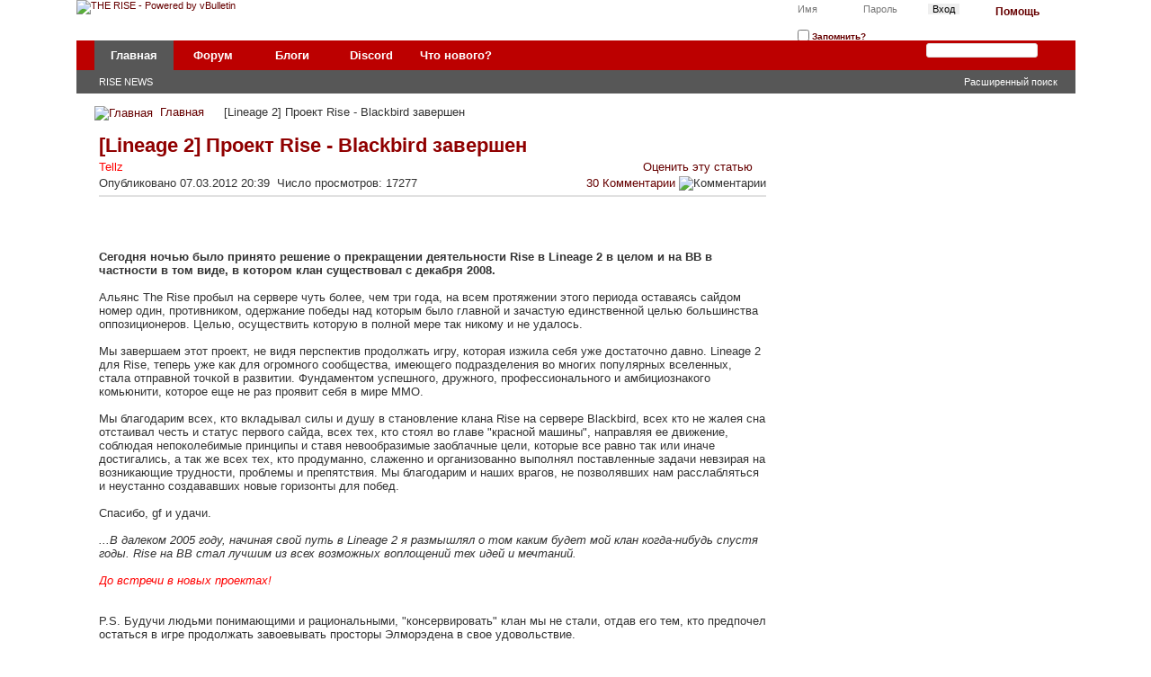

--- FILE ---
content_type: text/html; charset=UTF-8
request_url: https://therise.ru/news/content.php/105-Lineage-2-%D0%9F%D1%80%D0%BE%D0%B5%D0%BA%D1%82-Rise-Blackbird-%D0%B7%D0%B0%D0%B2%D0%B5%D1%80%D1%88%D0%B5%D0%BD?s=82952ad4e6139b042e1221a8d670e6b9
body_size: 61216
content:
<!DOCTYPE html PUBLIC "-//W3C//DTD XHTML 1.0 Transitional//EN" "http://www.w3.org/TR/xhtml1/DTD/xhtml1-transitional.dtd">
<html xmlns="http://www.w3.org/1999/xhtml" dir="ltr" lang="ru">
<head>
    <meta http-equiv="Content-Type" content="text/html; charset=UTF-8" />
<meta id="e_vb_meta_bburl" name="vb_meta_bburl" content="https://therise.ru/forum" />
<base href="https://therise.ru/forum/" /><!--[if IE]></base><![endif]-->
<meta name="generator" content="vBulletin 4.2.5" />

	<link rel="Shortcut Icon" href="favicon.ico" type="image/x-icon" />


		<meta name="keywords" content="" />
		<meta name="description" content="lineage целью оставаясь продолжать сервере заоблачные которые принципы ставя невообразимые" />





<script type="text/javascript">
<!--
	if (typeof YAHOO === 'undefined') // Load ALL YUI Local
	{
		document.write('<script type="text/javascript" src="clientscript/yui/yuiloader-dom-event/yuiloader-dom-event.js?v=425"><\/script>');
		document.write('<script type="text/javascript" src="clientscript/yui/connection/connection-min.js?v=425"><\/script>');
		var yuipath = 'clientscript/yui';
		var yuicombopath = '';
		var remoteyui = false;
	}
	else	// Load Rest of YUI remotely (where possible)
	{
		var yuipath = 'clientscript/yui';
		var yuicombopath = '';
		var remoteyui = true;
		if (!yuicombopath)
		{
			document.write('<script type="text/javascript" src="clientscript/yui/connection/connection-min.js?v=425"><\/script>');
		}
	}
	var SESSIONURL = "s=995b07d65a6d2b0c1390d719dead1944&";
	var SECURITYTOKEN = "guest";
	var IMGDIR_MISC = "images/rise20/misc";
	var IMGDIR_BUTTON = "images/rise20/buttons";
	var vb_disable_ajax = parseInt("0", 10);
	var SIMPLEVERSION = "425";
	var BBURL = "https://therise.ru/forum";
	var LOGGEDIN = 0 > 0 ? true : false;
	var THIS_SCRIPT = "vbcms";
	var RELPATH = "news/content.php/105-Lineage-2-Проект-Rise-Blackbird-завершен";
	var PATHS = {
		forum : "",
		cms   : "https://therise.ru/news",
		blog  : "https://therise.ru/blog"
	};
	var AJAXBASEURL = "https://therise.ru/news/";
// -->
</script>
<script type="text/javascript" src="https://therise.ru/forum/clientscript/vbulletin-core.js?v=425"></script>
<script type="text/javascript">PATHS.blog = "https://therise.ru/blog";</script>


	<link rel="alternate" type="application/rss+xml" title="THE RISE RSS лента" href="https://therise.ru/forum/external.php?type=RSS2" />
	



	<link rel="stylesheet" type="text/css" href="clientscript/vbulletin_css/style00088l/main-rollup.css?d=1604148043" />
        

	<!--[if lt IE 8]>
	<link rel="stylesheet" type="text/css" href="clientscript/vbulletin_css/style00088l/popupmenu-ie.css?d=1604148043" />
	<link rel="stylesheet" type="text/css" href="clientscript/vbulletin_css/style00088l/vbulletin-ie.css?d=1604148043" />
	<link rel="stylesheet" type="text/css" href="clientscript/vbulletin_css/style00088l/vbulletin-chrome-ie.css?d=1604148043" />
	<link rel="stylesheet" type="text/css" href="clientscript/vbulletin_css/style00088l/vbulletin-formcontrols-ie.css?d=1604148043" />
	<link rel="stylesheet" type="text/css" href="clientscript/vbulletin_css/style00088l/editor-ie.css?d=1604148043" />
	<![endif]-->


<!-- Yandex.Metrika counter -->
<script type="text/javascript" >
   (function(m,e,t,r,i,k,a){m[i]=m[i]||function(){(m[i].a=m[i].a||[]).push(arguments)};
   m[i].l=1*new Date();k=e.createElement(t),a=e.getElementsByTagName(t)[0],k.async=1,k.src=r,a.parentNode.insertBefore(k,a)})
   (window, document, "script", "https://mc.yandex.ru/metrika/tag.js", "ym");

   ym(63559645, "init", {
        clickmap:true,
        trackLinks:true,
        accurateTrackBounce:true
   });
</script>
<noscript><div><img src="https://mc.yandex.ru/watch/63559645" style="position:absolute; left:-9999px;" alt="" /></div></noscript>
<!-- /Yandex.Metrika counter -->
<!-- Global site tag (gtag.js) - Google Analytics -->
<script async src="https://www.googletagmanager.com/gtag/js?id=UA-168098946-1"></script>
<script>
  window.dataLayer = window.dataLayer || [];
  function gtag(){dataLayer.push(arguments);}
  gtag('js', new Date());

  gtag('config', 'UA-168098946-1');
</script>
<script data-ad-client="ca-pub-8290520732438594" async src="https://pagead2.googlesyndication.com/pagead/js/adsbygoogle.js"></script><script type="text/javascript" src="https://yui-s.yahooapis.com/combo?2.8.2r1/build/selector/selector-min.js&amp;2.8.2r1/build/event-delegate/event-delegate-min.js&amp;2.8.2r1/build/animation/animation-min.js"></script>
<script type="text/javascript" src="https://therise.ru/forum/clientscript/yui/animation/animation-sh.js"></script>
<script type="text/javascript" src="https://therise.ru/forum/clientscript/vsqspoiler.js"></script>
<link rel="stylesheet" type="text/css" href="clientscript/vbulletin_css/style00088l/vsq_spoiler.css" />
    
        <link rel="alternate" type="application/rss+xml" title="THE RISE - CMS RSS лента" href="external.php?do=rss&amp;type=newcontent&amp;sectionid=1&amp;days=120&amp;count=10" />
    
    <title>THE RISE - [Lineage 2] Проект Rise - Blackbird завершен</title>
	
		<link rel="stylesheet" type="text/css" href="clientscript/vbulletin_css/style00088l/cms-rollup.css?d=1604148043" />
		
	
    <!--[if lt IE 8]>
        <link rel="stylesheet" type="text/css" href="clientscript/vbulletin_css/style00088l/vbcms-ie.css?d=1604148043" />
	<link rel="stylesheet" type="text/css" href="clientscript/vbulletin_css/style00088l/postbit-lite-ie.css?d=1604148043" />
	<link rel="stylesheet" type="text/css" href="clientscript/vbulletin_css/style00088l/postlist-ie.css?d=1604148043" />
    <![endif]-->
    <!--[if lt IE 7]>
	<script type="text/javascript">
		window.LESS_THAN_IE7 = true;
	</script>
    <![endif]-->
	<script type="text/javascript" src="clientscript/vbulletin_overlay.js?v=425"></script>
	<script type="text/javascript" src="clientscript/vbulletin_cms.js?v=425"></script>
	<script type="text/javascript" src="clientscript/vbulletin_ajax_htmlloader.js?v=425">
    </script>
    <link rel="stylesheet" type="text/css" href="clientscript/vbulletin_css/style00088l/additional.css?d=1604148043" />

</head>
<body style="text-align:left">
<div class="above_body"> <!-- closing tag is in template navbar -->
<div id="header" class="floatcontainer doc_header">
	<div><a name="top" href="forum.php?s=995b07d65a6d2b0c1390d719dead1944" class="logo-image"><img src="images/rise20/header.png" alt="THE RISE - Powered by vBulletin" /></a></div>
	<div id="toplinks" class="toplinks">
		
			<ul class="nouser">
			
				<li><a rel="help" href="faq.php?s=995b07d65a6d2b0c1390d719dead1944">Помощь</a></li>
				<li>
			<script type="text/javascript" src="clientscript/vbulletin_md5.js?v=425"></script>
			<form id="navbar_loginform" action="login.php?s=995b07d65a6d2b0c1390d719dead1944&amp;do=login" method="post" onsubmit="md5hash(vb_login_password, vb_login_md5password, vb_login_md5password_utf, 0)">
				<fieldset id="logindetails" class="logindetails">
					<div>
						<div>
					<input type="text" class="textbox default-value" name="vb_login_username" id="navbar_username" size="10" accesskey="u" tabindex="101" value="Имя" />
					<input type="password" class="textbox" tabindex="102" name="vb_login_password" id="navbar_password" size="10" />
					<input type="text" class="textbox default-value" tabindex="102" name="vb_login_password_hint" id="navbar_password_hint" size="10" value="Пароль" style="display:none;" />
					<input type="submit" class="loginbutton" tabindex="104" value="Вход" title="Введите ваше имя пользователя и пароль, чтобы войти, или нажмите кнопку 'Регистрация', чтобы зарегистрироваться." accesskey="s" />
						</div>
					</div>
				</fieldset>
				<div id="remember" class="remember">
					<label for="cb_cookieuser_navbar"><input type="checkbox" name="cookieuser" value="1" id="cb_cookieuser_navbar" class="cb_cookieuser_navbar" accesskey="c" tabindex="103" /> Запомнить?</label>
				</div>

				<input type="hidden" name="s" value="995b07d65a6d2b0c1390d719dead1944" />
				<input type="hidden" name="securitytoken" value="guest" />
				<input type="hidden" name="do" value="login" />
				<input type="hidden" name="vb_login_md5password" />
				<input type="hidden" name="vb_login_md5password_utf" />
			</form>
			<script type="text/javascript">
			YAHOO.util.Dom.setStyle('navbar_password_hint', "display", "inline");
			YAHOO.util.Dom.setStyle('navbar_password', "display", "none");
			vB_XHTML_Ready.subscribe(function()
			{
			//
				YAHOO.util.Event.on('navbar_username', "focus", navbar_username_focus);
				YAHOO.util.Event.on('navbar_username', "blur", navbar_username_blur);
				YAHOO.util.Event.on('navbar_password_hint', "focus", navbar_password_hint);
				YAHOO.util.Event.on('navbar_password', "blur", navbar_password);
			});
			
			function navbar_username_focus(e)
			{
			//
				var textbox = YAHOO.util.Event.getTarget(e);
				if (textbox.value == 'Имя')
				{
				//
					textbox.value='';
					textbox.style.color='#333333';
				}
			}

			function navbar_username_blur(e)
			{
			//
				var textbox = YAHOO.util.Event.getTarget(e);
				if (textbox.value == '')
				{
				//
					textbox.value='Имя';
					textbox.style.color='#777777';
				}
			}
			
			function navbar_password_hint(e)
			{
			//
				var textbox = YAHOO.util.Event.getTarget(e);
				
				YAHOO.util.Dom.setStyle('navbar_password_hint', "display", "none");
				YAHOO.util.Dom.setStyle('navbar_password', "display", "inline");
				YAHOO.util.Dom.get('navbar_password').focus();
			}

			function navbar_password(e)
			{
			//
				var textbox = YAHOO.util.Event.getTarget(e);
				
				if (textbox.value == '')
				{
					YAHOO.util.Dom.setStyle('navbar_password_hint', "display", "inline");
					YAHOO.util.Dom.setStyle('navbar_password', "display", "none");
				}
			}
			</script>
				</li>
				
			</ul>
		
	</div>
	<div class="ad_global_header">
		
		
	</div>
	<hr />
</div>
<div id="navbar" class="navbar">
	<ul id="navtabs" class="navtabs floatcontainer">
		
		
	
		<li class="selected" id="vbtab_cms">
			<a class="navtab" href="content.php?s=995b07d65a6d2b0c1390d719dead1944">Главная</a>
		</li>
		
		
			<ul class="floatcontainer">
				
					
						
							<li id=""><a href="https://therise.ru/news/content.php/1-THE-RISE?s=995b07d65a6d2b0c1390d719dead1944">RISE NEWS</a></li>
						
					
				
			</ul>
		

	
		<li  id="vbtab_forum">
			<a class="navtab" href="forum.php?s=995b07d65a6d2b0c1390d719dead1944">Форум</a>
		</li>
		
		

	
		<li  id="vbtab_blog">
			<a class="navtab" href="blog.php?s=995b07d65a6d2b0c1390d719dead1944">Блоги</a>
		</li>
		
		

	
		<li  id="tab_oty1_441">
			<a target="_blank" class="navtab" href="http://rise.su">Discord</a>
		</li>
		
		

	
		<li  id="vbtab_whatsnew">
			<a class="navtab" href="activity.php">Что нового?</a>
		</li>
		
		

		
	</ul>
	
		<div id="globalsearch" class="globalsearch">
			<form action="search.php?s=995b07d65a6d2b0c1390d719dead1944&amp;do=process" method="post" id="navbar_search" class="navbar_search">
				
				<input type="hidden" name="securitytoken" value="guest" />
				<input type="hidden" name="do" value="process" />
				<span class="textboxcontainer"><span><input type="text" value="" name="query" class="textbox" tabindex="99"/></span></span>
				<span class="buttoncontainer"><span><input type="image" class="searchbutton" src="images/rise20/buttons/search.png" name="submit" onclick="document.getElementById('navbar_search').submit;" tabindex="100"/></span></span>
			</form>
			<ul class="navbar_advanced_search">
				<li><a href="search.php?s=995b07d65a6d2b0c1390d719dead1944" accesskey="4">Расширенный поиск</a></li>
				
			</ul>
		</div>
	
</div>
</div><!-- closing div for above_body -->

<div class="body_wrapper">
<div id="breadcrumb" class="breadcrumb">
	<ul class="floatcontainer">
		<li class="navbithome"><a href="index.php?s=995b07d65a6d2b0c1390d719dead1944" accesskey="1"><img src="images/rise20/misc/navbit-home.png" alt="Главная" /></a></li>
		
	<li class="navbit"><a href="content.php?s=995b07d65a6d2b0c1390d719dead1944">Главная</a></li>

		
	<li class="navbit lastnavbit"><span>[Lineage 2] Проект Rise - Blackbird завершен</span></li>

	</ul>
	<hr />
</div>

 
 




<div class="vbcms_content">
<div id="doc3" class="yui-tvb-r4">
	<div id="hd">
		<div class="yui-u yui-header">
			<ul class="list_no_decoration widget_list" id="widgetlist_column1"></ul>
		</div>
	</div>
	<div id="bd">
		<div id="yui-main">
			<div class="yui-b">
				<div class="yui-u yui-panel">
					<ul class="list_no_decoration widget_list" id="widgetlist_column2">
<li><!-- styles defined in template: headinclude -->



<div class="article_width" id="article_content">
	<div class="title">
                <h1 class="article_title cms_article_title"><span>[Lineage 2] Проект Rise - Blackbird завершен</span>
                        
		</h1>
	</div>
	<div class="article_author_date_comment_container">
                
		<div class="fullwidth">
			
			
				<div class="article_username_container">
					<div class="popupmenu memberaction">
	<a class="username offline popupctrl" href="member.php/1-Tellz?s=995b07d65a6d2b0c1390d719dead1944" title="Tellz вне форума"><strong><span style="color: red;">Tellz</span></strong></a>
	<ul class="popupbody popuphover memberaction_body">
		<li class="left">
			<a href="member.php/1-Tellz?s=995b07d65a6d2b0c1390d719dead1944" class="siteicon_profile">
				Просмотр профиля
			</a>
		</li>
		
		<li class="right">
			<a href="search.php?s=995b07d65a6d2b0c1390d719dead1944&amp;do=finduser&amp;userid=1&amp;contenttype=vBForum_Post&amp;showposts=1" class="siteicon_forum" rel="nofollow">
				Сообщения форума
			</a>
		</li>
		
		
		
		
		<li class="right">
			<a href="https://therise.ru/blog/blog.php?s=995b07d65a6d2b0c1390d719dead1944&amp;u=1" class="siteicon_blog" rel="nofollow">
				Записи в дневнике
			</a>
		</li>
		
		
		
		
		
		<li class="right">
			<a href="https://therise.ru/news/list.php/author/1-Tellz?s=995b07d65a6d2b0c1390d719dead1944" class="siteicon_article" rel="nofollow">
				Просмотр статей
			</a>
		</li>
		

		

		
		
	</ul>
</div>
				</div>
			
                        
                                <div class="article_rating_container">
                                        <div class="popupmenu cmsratingmenu" id="cmsrating">
                                                <h6><a class="popupctrl" href="javascript://" id="cmsrating_current">Оценить эту статью</a></h6>
                                                <form action="https://therise.ru/news/content.php?105/rate" method="post" id='cms_cmsrate_form'>
                                                        <ul class="popupbody popuphover">
                                                                
                                                                        <li><label for="r5"><span class="rating5 cmsrating right">
                                                                                <input type="radio" name="vote" value="5" id="r5"  tabindex="1" /> Отлично
                                                                        </span></label></li>
                                                                        <li><label for="r4"><span class="rating4 cmsrating right">
                                                                                <input type="radio" name="vote" value="4" id="r4"  tabindex="1" /> Хорошо
                                                                        </span></label></li>
                                                                        <li><label for="r3"><span class="rating3 cmsrating right">
                                                                                <input type="radio" name="vote" value="3" id="r3"  tabindex="1" /> Средне
                                                                        </span></label></li>
                                                                        <li><label for="r2"><span class="rating2 cmsrating right">
                                                                                <input type="radio" name="vote" value="2" id="r2"  tabindex="1" /> Плохо
                                                                        </span></label></li>
                                                                        <li><label for="r1"><span class="rating1 cmsrating right">
                                                                                <input type="radio" name="vote" value="1" id="r1"  tabindex="1" /> Ужасно
                                                                        </span></label></li>
                                                                        <li class="formsubmit"><input type="submit" class="button" value="Проголосовать" tabindex="1" /></li>
                                                                
                                                        </ul>
                                                        <input type="hidden" name="s" value="995b07d65a6d2b0c1390d719dead1944" />
                                                        <input type="hidden" name="securitytoken" value="guest" />
                                                </form>
                                                <script type="text/javascript" src="clientscript/cms_ajax_rate.js?v=425"></script>
                                                <script type="text/javascript">
                                                <!--
                                                        var nodeid = 105;
                                                        vB_AJAX_CMSRate_Init('cms_cmsrate_form');
                                                //-->
                                                </script>
                                        </div>
                                </div>
                        
                        <div class="cms_clear"></div>
                        
				<div class=" article_username_container ">
					
						
							Опубликовано 07.03.2012  20:39
						
					
					
					
						&nbsp;Число просмотров: 17277
						&nbsp;
					
				</div>
			
                       
                        <div class="article_rating_container">
                            	<a href="https://therise.ru/news/content.php/105-Lineage-2-Проект-Rise-Blackbird-завершен?s=995b07d65a6d2b0c1390d719dead1944#comments"  rel="nofollow"><span id="comments_top_count">30</span> <span id="comments_top_text"> Комментарии</span></a>
				<img src="images/rise20/misc/comment.png" alt="Комментарии" border="0" />
                        </div>
                       
		</div>
	</div>
    
    <div class="clear"></div>
	<div class="article cms_clear restore postcontainer"><div style="text-align: center;"><img src="http://img842.imageshack.us/img842/1655/risebird.png" border="0" alt="" /></div><br />
<br />
<br />
<b>Сегодня ночью было принято решение о прекращении деятельности Rise в Lineage 2 в целом и на BB в частности в том виде, в котором клан существовал с декабря 2008.<br />
</b><br />
Альянс The Rise пробыл на сервере чуть более, чем три года, на всем протяжении этого периода оставаясь сайдом номер один, противником, одержание победы над которым было главной и зачастую единственной целью большинства оппозиционеров. Целью, осуществить которую в полной мере так никому и не удалось. <br />
<br />
Мы завершаем этот проект, не видя перспектив продолжать игру, которая изжила себя уже достаточно давно. Lineage 2 для Rise, теперь уже как для огромного сообщества, имеющего подразделения во многих популярных вселенных, стала отправной точкой в развитии. Фундаментом успешного, дружного, профессионального и амбициознакого комьюнити, которое еще не раз проявит себя в мире ММО.<br />
<br />
 Мы благодарим всех, кто вкладывал силы и душу в становление клана Rise на сервере Blackbird, всех кто не жалея сна отстаивал честь и статус первого сайда, всех тех, кто стоял во главе &quot;красной машины&quot;, направляя ее движение, соблюдая непоколебимые принципы и ставя невообразимые заоблачные цели, которые все равно так или иначе достигались, а так же всех тех, кто продуманно, слаженно и организованно выполнял поставленные задачи невзирая на возникающие трудности, проблемы и препятствия. Мы благодарим и наших врагов, не позволявших нам расслабляться и неустанно создававших новые горизонты для побед. <br />
<br />
Спасибо, gf и удачи.<br />
<br />
<i>...В далеком 2005 году, начиная свой путь в Lineage 2 я размышлял о том каким будет мой клан когда-нибудь спустя годы. Rise на BB стал лучшим из всех возможных воплощений тех идей и мечтаний.<br />
<br />
<font color="#ff0000">До встречи в новых проектах!<br />
</font><br />
</i><br />
 P.S. Будучи людьми понимающими и рациональными, &quot;консервировать&quot; клан мы не стали, отдав его тем, кто предпочел остаться в игре продолжать завоевывать просторы Элморэдена в свое удовольствие.</div>

	

	
		<script type="text/javascript" src="clientscript/vbulletin_lightbox.js?v=425"></script>
		<script type="text/javascript">
		<!--
		vBulletin.register_control("vB_Lightbox_Container", "article_content", 1);
		//-->
		</script>
	

	

	
	<div class="cmslinks">

		
	
	</div>

    
	<script type="text/javascript">
	var THREADID = 12872;
	var THIS_URL = "https://therise.ru/news/content.php/105-Lineage-2-Проект-Rise-Blackbird-завершен?s=995b07d65a6d2b0c1390d719dead1944";
	var MIN_CHARS = 0;
	vbphrase['comment'] = "Комментарий";
	vbphrase['comments'] = "Комментарии";
</script>
<div id="comments" class="cms_comments_page">
	<a name="comments_start"></a>
	<div id="node_comments_block">
	<input type="hidden" value="0" id="allow_ajax_qr" />
	<div id="comments_comment_count" class="comments_comment_count">
		<img src="images/rise20/misc/comment.png" alt="Комментарии" border="0" /><span id="comments_block_count"> 30</span> <span id="comments_block_text">Комментарии</span>
	</div>
	<div id="node_comments" class="cms_none_comments">
		<div id="comments_377315" class="cms_comments_mainbox postcontainer">
	<ol>
<li class="postbit postbit-lite" id="post_377315">
<div class="postbit_pb_left">
<a name="comment_377315"></a>
	
		
			<a href="member.php/2873-Solange?s=995b07d65a6d2b0c1390d719dead1944" class="avatarlink"><img src="customavatars/thumbs/avatar2873_3.gif" width="80" height="100" alt="Аватар для Solange" border="0" /></a>
		
	
	</div>
	<div class="postbit_pb_right">
	<div class="comment_blockrow postbit_headers postbit_borders">
		<div class="floatleft">
			
				<a href="member.php/2873-Solange?s=995b07d65a6d2b0c1390d719dead1944" class="username"><span style="color: olive;">Solange</span></a>
			
			 - <span class="postdate">07.03.2012, <span class="time">21:38</span></span>
		</div>
	
	<div class="floatright">
		<ul class="postcontrols">
				
				
				
				
					<li>
						<a href="newreply.php?s=995b07d65a6d2b0c1390d719dead1944&amp;do=newreply&amp;p=377315&amp;return_node=105" class="reply" rel="nofollow"><img src="images/rise20/buttons/reply_40b.png" alt="" class="inlineimg" /> Ответ</a>
					</li>
				
				
				
				
		</ul>
	</div>
	</div>
	<div id="post_message_377315" class="comment_text">
		<blockquote class="posttext restore restore_margin">
			Плак(
		</blockquote>
	</div>
</div> 

</li></ol>
	<div id="respond_377315"></div>
</div><div id="comments_377319" class="cms_comments_mainbox postcontainer">
	<ol>
<li class="postbit postbit-lite" id="post_377319">
<div class="postbit_pb_left">
<a name="comment_377319"></a>
	
		
			<a href="member.php/1213-Nigatif?s=995b07d65a6d2b0c1390d719dead1944" class="avatarlink"><img src="customavatars/thumbs/avatar1213_6.gif" width="126" height="150" alt="Аватар для Nigatif" border="0" /></a>
		
	
	</div>
	<div class="postbit_pb_right">
	<div class="comment_blockrow postbit_headers postbit_borders">
		<div class="floatleft">
			
				<a href="member.php/1213-Nigatif?s=995b07d65a6d2b0c1390d719dead1944" class="username"><span style="color: olive;">Nigatif</span></a>
			
			 - <span class="postdate">07.03.2012, <span class="time">22:45</span></span>
		</div>
	
	<div class="floatright">
		<ul class="postcontrols">
				
				
				
				
					<li>
						<a href="newreply.php?s=995b07d65a6d2b0c1390d719dead1944&amp;do=newreply&amp;p=377319&amp;return_node=105" class="reply" rel="nofollow"><img src="images/rise20/buttons/reply_40b.png" alt="" class="inlineimg" /> Ответ</a>
					</li>
				
				
				
				
		</ul>
	</div>
	</div>
	<div id="post_message_377319" class="comment_text">
		<blockquote class="posttext restore restore_margin">
			gf это конечно печально.
		</blockquote>
	</div>
</div> 

</li></ol>
	<div id="respond_377319"></div>
</div><div id="comments_377323" class="cms_comments_mainbox postcontainer">
	<ol>
<li class="postbit postbit-lite" id="post_377323">
<div class="postbit_pb_left">
<a name="comment_377323"></a>
	
		
			<a href="member.php/1174-Alexa?s=995b07d65a6d2b0c1390d719dead1944" class="avatarlink"><img src="customavatars/thumbs/avatar1174_12.gif" width="132" height="132" alt="Аватар для Alexa" border="0" /></a>
		
	
	</div>
	<div class="postbit_pb_right">
	<div class="comment_blockrow postbit_headers postbit_borders">
		<div class="floatleft">
			
				<a href="member.php/1174-Alexa?s=995b07d65a6d2b0c1390d719dead1944" class="username"><span style="color: olive;">Alexa</span></a>
			
			 - <span class="postdate">08.03.2012, <span class="time">00:20</span></span>
		</div>
	
	<div class="floatright">
		<ul class="postcontrols">
				
				
				
				
					<li>
						<a href="newreply.php?s=995b07d65a6d2b0c1390d719dead1944&amp;do=newreply&amp;p=377323&amp;return_node=105" class="reply" rel="nofollow"><img src="images/rise20/buttons/reply_40b.png" alt="" class="inlineimg" /> Ответ</a>
					</li>
				
				
				
				
		</ul>
	</div>
	</div>
	<div id="post_message_377323" class="comment_text">
		<blockquote class="posttext restore restore_margin">
			Грустно, но, наверное, правильно.
		</blockquote>
	</div>
</div> 

</li></ol>
	<div id="respond_377323"></div>
</div><div id="comments_377333" class="cms_comments_mainbox postcontainer">
	<ol>
<li class="postbit postbit-lite" id="post_377333">
<div class="postbit_pb_left">
<a name="comment_377333"></a>
	
		
			<a href="member.php/8120-t1ma?s=995b07d65a6d2b0c1390d719dead1944" class="avatarlink"><img src="images/rise20/misc/unknown.gif" width="60" height="60" alt="Аватар для t1ma" border="0" /></a>
		
	
	</div>
	<div class="postbit_pb_right">
	<div class="comment_blockrow postbit_headers postbit_borders">
		<div class="floatleft">
			
				<a href="member.php/8120-t1ma?s=995b07d65a6d2b0c1390d719dead1944" class="username">t1ma</a>
			
			 - <span class="postdate">08.03.2012, <span class="time">09:13</span></span>
		</div>
	
	<div class="floatright">
		<ul class="postcontrols">
				
				
				
				
					<li>
						<a href="newreply.php?s=995b07d65a6d2b0c1390d719dead1944&amp;do=newreply&amp;p=377333&amp;return_node=105" class="reply" rel="nofollow"><img src="images/rise20/buttons/reply_40b.png" alt="" class="inlineimg" /> Ответ</a>
					</li>
				
				
				
				
		</ul>
	</div>
	</div>
	<div id="post_message_377333" class="comment_text">
		<blockquote class="posttext restore restore_margin">
			ого, печально :(<br />
но, все что не делается - все к лучшему
		</blockquote>
	</div>
</div> 

</li></ol>
	<div id="respond_377333"></div>
</div><div id="comments_377334" class="cms_comments_mainbox postcontainer">
	<ol>
<li class="postbit postbit-lite" id="post_377334">
<div class="postbit_pb_left">
<a name="comment_377334"></a>
	
		
			<a href="member.php/524-Providence?s=995b07d65a6d2b0c1390d719dead1944" class="avatarlink"><img src="customavatars/thumbs/avatar524_3.gif" width="140" height="140" alt="Аватар для Providence" border="0" /></a>
		
	
	</div>
	<div class="postbit_pb_right">
	<div class="comment_blockrow postbit_headers postbit_borders">
		<div class="floatleft">
			
				<a href="member.php/524-Providence?s=995b07d65a6d2b0c1390d719dead1944" class="username"><span style="color: olive;">Providence</span></a>
			
			 - <span class="postdate">08.03.2012, <span class="time">09:21</span></span>
		</div>
	
	<div class="floatright">
		<ul class="postcontrols">
				
				
				
				
					<li>
						<a href="newreply.php?s=995b07d65a6d2b0c1390d719dead1944&amp;do=newreply&amp;p=377334&amp;return_node=105" class="reply" rel="nofollow"><img src="images/rise20/buttons/reply_40b.png" alt="" class="inlineimg" /> Ответ</a>
					</li>
				
				
				
				
		</ul>
	</div>
	</div>
	<div id="post_message_377334" class="comment_text">
		<blockquote class="posttext restore restore_margin">
			фигасе
		</blockquote>
	</div>
</div> 

</li></ol>
	<div id="respond_377334"></div>
</div><div id="comments_377336" class="cms_comments_mainbox postcontainer">
	<ol>
<li class="postbit postbit-lite" id="post_377336">
<div class="postbit_pb_left">
<a name="comment_377336"></a>
	
		
			<a href="member.php/708-flyr?s=995b07d65a6d2b0c1390d719dead1944" class="avatarlink"><img src="customavatars/thumbs/avatar708_3.gif" width="120" height="102" alt="Аватар для flyr" border="0" /></a>
		
	
	</div>
	<div class="postbit_pb_right">
	<div class="comment_blockrow postbit_headers postbit_borders">
		<div class="floatleft">
			
				<a href="member.php/708-flyr?s=995b07d65a6d2b0c1390d719dead1944" class="username"><span style="color: olive;">flyr</span></a>
			
			 - <span class="postdate">08.03.2012, <span class="time">10:16</span></span>
		</div>
	
	<div class="floatright">
		<ul class="postcontrols">
				
				
				
				
					<li>
						<a href="newreply.php?s=995b07d65a6d2b0c1390d719dead1944&amp;do=newreply&amp;p=377336&amp;return_node=105" class="reply" rel="nofollow"><img src="images/rise20/buttons/reply_40b.png" alt="" class="inlineimg" /> Ответ</a>
					</li>
				
				
				
				
		</ul>
	</div>
	</div>
	<div id="post_message_377336" class="comment_text">
		<blockquote class="posttext restore restore_margin">
			Кто-то ещё играл? О_о
		</blockquote>
	</div>
</div> 

</li></ol>
	<div id="respond_377336"></div>
</div><div id="comments_377344" class="cms_comments_mainbox postcontainer">
	<ol>
<li class="postbit postbit-lite" id="post_377344">
<div class="postbit_pb_left">
<a name="comment_377344"></a>
	
		
			<a href="member.php/1202-Kassiopeya?s=995b07d65a6d2b0c1390d719dead1944" class="avatarlink"><img src="customavatars/thumbs/avatar1202_6.gif" width="107" height="150" alt="Аватар для Kassiopeya" border="0" /></a>
		
	
	</div>
	<div class="postbit_pb_right">
	<div class="comment_blockrow postbit_headers postbit_borders">
		<div class="floatleft">
			
				<a href="member.php/1202-Kassiopeya?s=995b07d65a6d2b0c1390d719dead1944" class="username"><span style="color: olive;">Kassiopeya</span></a>
			
			 - <span class="postdate">08.03.2012, <span class="time">11:04</span></span>
		</div>
	
	<div class="floatright">
		<ul class="postcontrols">
				
				
				
				
					<li>
						<a href="newreply.php?s=995b07d65a6d2b0c1390d719dead1944&amp;do=newreply&amp;p=377344&amp;return_node=105" class="reply" rel="nofollow"><img src="images/rise20/buttons/reply_40b.png" alt="" class="inlineimg" /> Ответ</a>
					</li>
				
				
				
				
		</ul>
	</div>
	</div>
	<div id="post_message_377344" class="comment_text">
		<blockquote class="posttext restore restore_margin">
			все когда-нибудь кончается. Главное, что есть новые проекты, где можно снова встретиться вместе.
		</blockquote>
	</div>
</div> 

</li></ol>
	<div id="respond_377344"></div>
</div><div id="comments_377355" class="cms_comments_mainbox postcontainer">
	<ol>
<li class="postbit postbit-lite" id="post_377355">
<div class="postbit_pb_left">
<a name="comment_377355"></a>
	
		
			<a href="member.php/1840-Medik?s=995b07d65a6d2b0c1390d719dead1944" class="avatarlink"><img src="customavatars/thumbs/avatar1840_4.gif" width="100" height="100" alt="Аватар для Medik" border="0" /></a>
		
	
	</div>
	<div class="postbit_pb_right">
	<div class="comment_blockrow postbit_headers postbit_borders">
		<div class="floatleft">
			
				<a href="member.php/1840-Medik?s=995b07d65a6d2b0c1390d719dead1944" class="username">Medik</a>
			
			 - <span class="postdate">08.03.2012, <span class="time">13:31</span></span>
		</div>
	
	<div class="floatright">
		<ul class="postcontrols">
				
				
				
				
					<li>
						<a href="newreply.php?s=995b07d65a6d2b0c1390d719dead1944&amp;do=newreply&amp;p=377355&amp;return_node=105" class="reply" rel="nofollow"><img src="images/rise20/buttons/reply_40b.png" alt="" class="inlineimg" /> Ответ</a>
					</li>
				
				
				
				
		</ul>
	</div>
	</div>
	<div id="post_message_377355" class="comment_text">
		<blockquote class="posttext restore restore_margin">
			к этому всё и шло.Только интересно почему Руст сам не отписался...<img src="images/newsmilies/huh1.gif" border="0" alt="" title="Huh1" class="inlineimg" />
		</blockquote>
	</div>
</div> 

</li></ol>
	<div id="respond_377355"></div>
</div><div id="comments_377363" class="cms_comments_mainbox postcontainer">
	<ol>
<li class="postbit postbit-lite" id="post_377363">
<div class="postbit_pb_left">
<a name="comment_377363"></a>
	
		
			<a href="member.php/1331-Tembl4?s=995b07d65a6d2b0c1390d719dead1944" class="avatarlink"><img src="images/rise20/misc/unknown.gif" width="60" height="60" alt="Аватар для Tembl4" border="0" /></a>
		
	
	</div>
	<div class="postbit_pb_right">
	<div class="comment_blockrow postbit_headers postbit_borders">
		<div class="floatleft">
			
				<a href="member.php/1331-Tembl4?s=995b07d65a6d2b0c1390d719dead1944" class="username"><span style="color: olive;">Tembl4</span></a>
			
			 - <span class="postdate">08.03.2012, <span class="time">15:31</span></span>
		</div>
	
	<div class="floatright">
		<ul class="postcontrols">
				
				
				
				
					<li>
						<a href="newreply.php?s=995b07d65a6d2b0c1390d719dead1944&amp;do=newreply&amp;p=377363&amp;return_node=105" class="reply" rel="nofollow"><img src="images/rise20/buttons/reply_40b.png" alt="" class="inlineimg" /> Ответ</a>
					</li>
				
				
				
				
		</ul>
	</div>
	</div>
	<div id="post_message_377363" class="comment_text">
		<blockquote class="posttext restore restore_margin">
			Жаль <img src="images/newsmilies/huh1.gif" border="0" alt="" title="Huh1" class="inlineimg" />
		</blockquote>
	</div>
</div> 

</li></ol>
	<div id="respond_377363"></div>
</div><div id="comments_377376" class="cms_comments_mainbox postcontainer">
	<ol>
<li class="postbit postbit-lite" id="post_377376">
<div class="postbit_pb_left">
<a name="comment_377376"></a>
	
		
			<a href="member.php/1926-DeathBlade?s=995b07d65a6d2b0c1390d719dead1944" class="avatarlink"><img src="customavatars/thumbs/avatar1926_3.gif" width="100" height="93" alt="Аватар для DeathBlade" border="0" /></a>
		
	
	</div>
	<div class="postbit_pb_right">
	<div class="comment_blockrow postbit_headers postbit_borders">
		<div class="floatleft">
			
				<a href="member.php/1926-DeathBlade?s=995b07d65a6d2b0c1390d719dead1944" class="username"><span style="color: olive;">DeathBlade</span></a>
			
			 - <span class="postdate">08.03.2012, <span class="time">17:28</span></span>
		</div>
	
	<div class="floatright">
		<ul class="postcontrols">
				
				
				
				
					<li>
						<a href="newreply.php?s=995b07d65a6d2b0c1390d719dead1944&amp;do=newreply&amp;p=377376&amp;return_node=105" class="reply" rel="nofollow"><img src="images/rise20/buttons/reply_40b.png" alt="" class="inlineimg" /> Ответ</a>
					</li>
				
				
				
				
		</ul>
	</div>
	</div>
	<div id="post_message_377376" class="comment_text">
		<blockquote class="posttext restore restore_margin">
			Печаль но этого нужно было ждать.
		</blockquote>
	</div>
</div> 

</li></ol>
	<div id="respond_377376"></div>
</div><div id="comments_377378" class="cms_comments_mainbox postcontainer">
	<ol>
<li class="postbit postbit-lite" id="post_377378">
<div class="postbit_pb_left">
<a name="comment_377378"></a>
	
		
			<a href="member.php/2026-Zotz?s=995b07d65a6d2b0c1390d719dead1944" class="avatarlink"><img src="customavatars/thumbs/avatar2026_8.gif" width="150" height="95" alt="Аватар для Zotz" border="0" /></a>
		
	
	</div>
	<div class="postbit_pb_right">
	<div class="comment_blockrow postbit_headers postbit_borders">
		<div class="floatleft">
			
				<a href="member.php/2026-Zotz?s=995b07d65a6d2b0c1390d719dead1944" class="username">Zotz</a>
			
			 - <span class="postdate">08.03.2012, <span class="time">17:38</span></span>
		</div>
	
	<div class="floatright">
		<ul class="postcontrols">
				
				
				
				
					<li>
						<a href="newreply.php?s=995b07d65a6d2b0c1390d719dead1944&amp;do=newreply&amp;p=377378&amp;return_node=105" class="reply" rel="nofollow"><img src="images/rise20/buttons/reply_40b.png" alt="" class="inlineimg" /> Ответ</a>
					</li>
				
				
				
				
		</ul>
	</div>
	</div>
	<div id="post_message_377378" class="comment_text">
		<blockquote class="posttext restore restore_margin">
			<img src="images/newsmilies/ohmy.gif" border="0" alt="" title="Ohmy" class="inlineimg" />
		</blockquote>
	</div>
</div> 

</li></ol>
	<div id="respond_377378"></div>
</div><div id="comments_377382" class="cms_comments_mainbox postcontainer">
	<ol>
<li class="postbit postbit-lite" id="post_377382">
<div class="postbit_pb_left">
<a name="comment_377382"></a>
	
		
			<a href="member.php/8286-SongMyLife?s=995b07d65a6d2b0c1390d719dead1944" class="avatarlink"><img src="customavatars/thumbs/avatar8286_2.gif" width="150" height="150" alt="Аватар для SongMyLife" border="0" /></a>
		
	
	</div>
	<div class="postbit_pb_right">
	<div class="comment_blockrow postbit_headers postbit_borders">
		<div class="floatleft">
			
				<a href="member.php/8286-SongMyLife?s=995b07d65a6d2b0c1390d719dead1944" class="username">SongMyLife</a>
			
			 - <span class="postdate">08.03.2012, <span class="time">18:01</span></span>
		</div>
	
	<div class="floatright">
		<ul class="postcontrols">
				
				
				
				
					<li>
						<a href="newreply.php?s=995b07d65a6d2b0c1390d719dead1944&amp;do=newreply&amp;p=377382&amp;return_node=105" class="reply" rel="nofollow"><img src="images/rise20/buttons/reply_40b.png" alt="" class="inlineimg" /> Ответ</a>
					</li>
				
				
				
				
		</ul>
	</div>
	</div>
	<div id="post_message_377382" class="comment_text">
		<blockquote class="posttext restore restore_margin">
			<img src="images/newsmilies/huh1.gif" border="0" alt="" title="Huh1" class="inlineimg" />
		</blockquote>
	</div>
</div> 

</li></ol>
	<div id="respond_377382"></div>
</div><div id="comments_377411" class="cms_comments_mainbox postcontainer">
	<ol>
<li class="postbit postbit-lite" id="post_377411">
<div class="postbit_pb_left">
<a name="comment_377411"></a>
	
		
			<a href="member.php/3222-darkwarlord?s=995b07d65a6d2b0c1390d719dead1944" class="avatarlink"><img src="customavatars/thumbs/avatar3222_3.gif" width="100" height="100" alt="Аватар для darkwarlord" border="0" /></a>
		
	
	</div>
	<div class="postbit_pb_right">
	<div class="comment_blockrow postbit_headers postbit_borders">
		<div class="floatleft">
			
				<a href="member.php/3222-darkwarlord?s=995b07d65a6d2b0c1390d719dead1944" class="username"><span style="color: olive;">darkwarlord</span></a>
			
			 - <span class="postdate">09.03.2012, <span class="time">08:56</span></span>
		</div>
	
	<div class="floatright">
		<ul class="postcontrols">
				
				
				
				
					<li>
						<a href="newreply.php?s=995b07d65a6d2b0c1390d719dead1944&amp;do=newreply&amp;p=377411&amp;return_node=105" class="reply" rel="nofollow"><img src="images/rise20/buttons/reply_40b.png" alt="" class="inlineimg" /> Ответ</a>
					</li>
				
				
				
				
		</ul>
	</div>
	</div>
	<div id="post_message_377411" class="comment_text">
		<blockquote class="posttext restore restore_margin">
			с рустом что то случилось или он просто забил ?
		</blockquote>
	</div>
</div> 

</li></ol>
	<div id="respond_377411"></div>
</div><div id="comments_377419" class="cms_comments_mainbox postcontainer">
	<ol>
<li class="postbit postbit-lite" id="post_377419">
<div class="postbit_pb_left">
<a name="comment_377419"></a>
	
		
			<a href="member.php/40-dilandau?s=995b07d65a6d2b0c1390d719dead1944" class="avatarlink"><img src="customavatars/thumbs/avatar40_6.gif" width="150" height="148" alt="Аватар для dilandau" border="0" /></a>
		
	
	</div>
	<div class="postbit_pb_right">
	<div class="comment_blockrow postbit_headers postbit_borders">
		<div class="floatleft">
			
				<a href="member.php/40-dilandau?s=995b07d65a6d2b0c1390d719dead1944" class="username"><span style="color: #bc0000;">dilandau</span></a>
			
			 - <span class="postdate">09.03.2012, <span class="time">10:51</span></span>
		</div>
	
	<div class="floatright">
		<ul class="postcontrols">
				
				
				
				
					<li>
						<a href="newreply.php?s=995b07d65a6d2b0c1390d719dead1944&amp;do=newreply&amp;p=377419&amp;return_node=105" class="reply" rel="nofollow"><img src="images/rise20/buttons/reply_40b.png" alt="" class="inlineimg" /> Ответ</a>
					</li>
				
				
				
				
		</ul>
	</div>
	</div>
	<div id="post_message_377419" class="comment_text">
		<blockquote class="posttext restore restore_margin">
			ну что ж, на Франце Райз тоже когда-то закончился. и, в то время, как мы смотрели в светлое будущее, очень многие ознаменовали это концом.<br />
но, как показала практика, тот конец оказался лишь отправной точкой. собственно, как и этот.<br />
удачи рисикам на поприще новых проектов, в т. ч., конечно же, в Архейдже!
		</blockquote>
	</div>
</div> 

</li></ol>
	<div id="respond_377419"></div>
</div><div id="comments_377443" class="cms_comments_mainbox postcontainer">
	<ol>
<li class="postbit postbit-lite" id="post_377443">
<div class="postbit_pb_left">
<a name="comment_377443"></a>
	
		
			<a href="member.php/2873-Solange?s=995b07d65a6d2b0c1390d719dead1944" class="avatarlink"><img src="customavatars/thumbs/avatar2873_3.gif" width="80" height="100" alt="Аватар для Solange" border="0" /></a>
		
	
	</div>
	<div class="postbit_pb_right">
	<div class="comment_blockrow postbit_headers postbit_borders">
		<div class="floatleft">
			
				<a href="member.php/2873-Solange?s=995b07d65a6d2b0c1390d719dead1944" class="username"><span style="color: olive;">Solange</span></a>
			
			 - <span class="postdate">09.03.2012, <span class="time">17:16</span></span>
		</div>
	
	<div class="floatright">
		<ul class="postcontrols">
				
				
				
				
					<li>
						<a href="newreply.php?s=995b07d65a6d2b0c1390d719dead1944&amp;do=newreply&amp;p=377443&amp;return_node=105" class="reply" rel="nofollow"><img src="images/rise20/buttons/reply_40b.png" alt="" class="inlineimg" /> Ответ</a>
					</li>
				
				
				
				
		</ul>
	</div>
	</div>
	<div id="post_message_377443" class="comment_text">
		<blockquote class="posttext restore restore_margin">
			Дил это ты типа так умываешь руки?<img src="images/newsmilies/redlol.gif" border="0" alt="" title="Redlol" class="inlineimg" /> А как же убивать за клан в АА?(
		</blockquote>
	</div>
</div> 

</li></ol>
	<div id="respond_377443"></div>
</div><div id="comments_377463" class="cms_comments_mainbox postcontainer">
	<ol>
<li class="postbit postbit-lite" id="post_377463">
<div class="postbit_pb_left">
<a name="comment_377463"></a>
	
		
			<a href="member.php/1345-InsAneR?s=995b07d65a6d2b0c1390d719dead1944" class="avatarlink"><img src="customavatars/thumbs/avatar1345_28.gif" width="142" height="150" alt="Аватар для InsAneR" border="0" /></a>
		
	
	</div>
	<div class="postbit_pb_right">
	<div class="comment_blockrow postbit_headers postbit_borders">
		<div class="floatleft">
			
				<a href="member.php/1345-InsAneR?s=995b07d65a6d2b0c1390d719dead1944" class="username"><span style="color: olive;">InsAneR</span></a>
			
			 - <span class="postdate">09.03.2012, <span class="time">22:37</span></span>
		</div>
	
	<div class="floatright">
		<ul class="postcontrols">
				
				
				
				
					<li>
						<a href="newreply.php?s=995b07d65a6d2b0c1390d719dead1944&amp;do=newreply&amp;p=377463&amp;return_node=105" class="reply" rel="nofollow"><img src="images/rise20/buttons/reply_40b.png" alt="" class="inlineimg" /> Ответ</a>
					</li>
				
				
				
				
		</ul>
	</div>
	</div>
	<div id="post_message_377463" class="comment_text">
		<blockquote class="posttext restore restore_margin">
			ВЫ ВСЕ НЕ ОЧЕНЬ! ОСУДИЛ!1111<br />
RIP!<br />
ps: Делондай, себери чтота в АА?))
		</blockquote>
	</div>
</div> 

</li></ol>
	<div id="respond_377463"></div>
</div><div id="comments_377564" class="cms_comments_mainbox postcontainer">
	<ol>
<li class="postbit postbit-lite" id="post_377564">
<div class="postbit_pb_left">
<a name="comment_377564"></a>
	
		
			<a href="member.php/2743-MadelRine?s=995b07d65a6d2b0c1390d719dead1944" class="avatarlink"><img src="customavatars/thumbs/avatar2743_4.gif" width="150" height="139" alt="Аватар для MadelRine" border="0" /></a>
		
	
	</div>
	<div class="postbit_pb_right">
	<div class="comment_blockrow postbit_headers postbit_borders">
		<div class="floatleft">
			
				<a href="member.php/2743-MadelRine?s=995b07d65a6d2b0c1390d719dead1944" class="username"><span style="color: olive;">MadelRine</span></a>
			
			 - <span class="postdate">11.03.2012, <span class="time">01:55</span></span>
		</div>
	
	<div class="floatright">
		<ul class="postcontrols">
				
				
				
				
					<li>
						<a href="newreply.php?s=995b07d65a6d2b0c1390d719dead1944&amp;do=newreply&amp;p=377564&amp;return_node=105" class="reply" rel="nofollow"><img src="images/rise20/buttons/reply_40b.png" alt="" class="inlineimg" /> Ответ</a>
					</li>
				
				
				
				
		</ul>
	</div>
	</div>
	<div id="post_message_377564" class="comment_text">
		<blockquote class="posttext restore restore_margin">
			Это лиш новый виток в истории в другом проэкте где-то)пока есть люди и комьюнити все будет норм))
		</blockquote>
	</div>
</div> 

</li></ol>
	<div id="respond_377564"></div>
</div><div id="comments_377568" class="cms_comments_mainbox postcontainer">
	<ol>
<li class="postbit postbit-lite" id="post_377568">
<div class="postbit_pb_left">
<a name="comment_377568"></a>
	
		
			<a href="member.php/4950-Litan?s=995b07d65a6d2b0c1390d719dead1944" class="avatarlink"><img src="customavatars/thumbs/avatar4950_5.gif" width="120" height="92" alt="Аватар для Litan" border="0" /></a>
		
	
	</div>
	<div class="postbit_pb_right">
	<div class="comment_blockrow postbit_headers postbit_borders">
		<div class="floatleft">
			
				<a href="member.php/4950-Litan?s=995b07d65a6d2b0c1390d719dead1944" class="username">Litan</a>
			
			 - <span class="postdate">11.03.2012, <span class="time">04:21</span></span>
		</div>
	
	<div class="floatright">
		<ul class="postcontrols">
				
				
				
				
					<li>
						<a href="newreply.php?s=995b07d65a6d2b0c1390d719dead1944&amp;do=newreply&amp;p=377568&amp;return_node=105" class="reply" rel="nofollow"><img src="images/rise20/buttons/reply_40b.png" alt="" class="inlineimg" /> Ответ</a>
					</li>
				
				
				
				
		</ul>
	</div>
	</div>
	<div id="post_message_377568" class="comment_text">
		<blockquote class="posttext restore restore_margin">
			gl
		</blockquote>
	</div>
</div> 

</li></ol>
	<div id="respond_377568"></div>
</div><div id="comments_377576" class="cms_comments_mainbox postcontainer">
	<ol>
<li class="postbit postbit-lite" id="post_377576">
<div class="postbit_pb_left">
<a name="comment_377576"></a>
	
		
			<a href="member.php/3427-Hidaru?s=995b07d65a6d2b0c1390d719dead1944" class="avatarlink"><img src="customavatars/thumbs/avatar3427_4.gif" width="100" height="100" alt="Аватар для Hidaru" border="0" /></a>
		
	
	</div>
	<div class="postbit_pb_right">
	<div class="comment_blockrow postbit_headers postbit_borders">
		<div class="floatleft">
			
				<a href="member.php/3427-Hidaru?s=995b07d65a6d2b0c1390d719dead1944" class="username">Hidaru</a>
			
			 - <span class="postdate">11.03.2012, <span class="time">09:15</span></span>
		</div>
	
	<div class="floatright">
		<ul class="postcontrols">
				
				
				
				
					<li>
						<a href="newreply.php?s=995b07d65a6d2b0c1390d719dead1944&amp;do=newreply&amp;p=377576&amp;return_node=105" class="reply" rel="nofollow"><img src="images/rise20/buttons/reply_40b.png" alt="" class="inlineimg" /> Ответ</a>
					</li>
				
				
				
				
		</ul>
	</div>
	</div>
	<div id="post_message_377576" class="comment_text">
		<blockquote class="posttext restore restore_margin">
			всем гл.  <br />
Если вова беломор будет собирать пак по новой, то присоединюсь к вам
		</blockquote>
	</div>
</div> 

</li></ol>
	<div id="respond_377576"></div>
</div><div id="comments_377577" class="cms_comments_mainbox postcontainer">
	<ol>
<li class="postbit postbit-lite" id="post_377577">
<div class="postbit_pb_left">
<a name="comment_377577"></a>
	
		
			<a href="member.php/742-SoftEx?s=995b07d65a6d2b0c1390d719dead1944" class="avatarlink"><img src="customavatars/thumbs/avatar742_3.gif" width="114" height="150" alt="Аватар для SoftEx" border="0" /></a>
		
	
	</div>
	<div class="postbit_pb_right">
	<div class="comment_blockrow postbit_headers postbit_borders">
		<div class="floatleft">
			
				<a href="member.php/742-SoftEx?s=995b07d65a6d2b0c1390d719dead1944" class="username"><span style="color: olive;">SoftEx</span></a>
			
			 - <span class="postdate">11.03.2012, <span class="time">09:17</span></span>
		</div>
	
	<div class="floatright">
		<ul class="postcontrols">
				
				
				
				
					<li>
						<a href="newreply.php?s=995b07d65a6d2b0c1390d719dead1944&amp;do=newreply&amp;p=377577&amp;return_node=105" class="reply" rel="nofollow"><img src="images/rise20/buttons/reply_40b.png" alt="" class="inlineimg" /> Ответ</a>
					</li>
				
				
				
				
		</ul>
	</div>
	</div>
	<div id="post_message_377577" class="comment_text">
		<blockquote class="posttext restore restore_margin">
			удачи)
		</blockquote>
	</div>
</div> 

</li></ol>
	<div id="respond_377577"></div>
</div>
	</div>
	<div id="pagenav" class="comments_page_nav_css fullwidth">
		<form action="https://therise.ru/news/content.php/105-Lineage-2-Проект-Rise-Blackbird-завершен?s=995b07d65a6d2b0c1390d719dead1944" method="get" class="pagination popupmenu nohovermenu">
<input type="hidden" name="s" value="995b07d65a6d2b0c1390d719dead1944" />
	
		<span><a href="javascript://" class="popupctrl">Страница 1 из 2</a></span>
		
		
		
		<span class="selected"><a href="javascript://" title="Показано с 1 по 20 из 30">1</a></span><span><a href="https://therise.ru/news/content.php/105-Lineage-2-Проект-Rise-Blackbird-завершен?s=995b07d65a6d2b0c1390d719dead1944&amp;page=2#comments" title="Показать с 21 по 30 из 30">2</a></span>
		
		
		<span class="prev_next"><a rel="next" href="https://therise.ru/news/content.php/105-Lineage-2-Проект-Rise-Blackbird-завершен?s=995b07d65a6d2b0c1390d719dead1944&amp;page=2#comments" title="Следующая страница - с 21 по 30 из 30"><img src="images/rise20/pagination/next-right.png" alt="Следующая" /></a></span>
		
		
		<span class="first_last"><a href="https://therise.ru/news/content.php/105-Lineage-2-Проект-Rise-Blackbird-завершен?s=995b07d65a6d2b0c1390d719dead1944&amp;page=2#comments" title="Последняя страница - с 21 по 30 из 30">Последняя<img src="images/rise20/pagination/last-right.png" alt="Последняя" /></a></span>
		
	
	<ul class="popupbody popuphover">
		<li class="formsubmit jumptopage"><label>К странице: <input type="text" name="page" size="4" /></label> <input type="submit" class="button" value="Вперёд" /></li>
	</ul>
</form>
	</div>
        <script type="text/javascript">
	<!--
		var ajax_last_post = '1334259125';
		vB_XHTML_Ready.subscribe(function (e) {vB_AJAX_QuickEdit_Init('node_comments');})
	//-->
        </script>
	<div id="ajax_post_errors" class="hidden">
		<div class="block">
			<div class="blockhead floatcontainer">
				<span class="blockhead_info"><input type="button" class="button" value=" X " id="quick_edit_errors_hide" tabindex="50" /></span>
				<h2>Сообщение форума</h2>
			</div>
			<div class="blockbody">
				<div id="ajax_post_errors_message" class="blockrow">&nbsp;</div>
			</div>
			<div class="blockfoot">
				<a href="#" id="quick_edit_errors_cancel" class="textcontrol">Отменить изменения</a>
			</div>
		</div>
	</div>
</div>
	<script type="text/javascript" src="clientscript/vbulletin-editor.js?v=425"></script>
	<script type="text/javascript" src="clientscript/vbulletin_quick_edit.js?v=425"></script>
	<script type="text/javascript" src="clientscript/vbulletin_post_loader.js?v=425"></script>
	<div id="node_comments_hide"></div>
	<!-- EDITOR IS BREAKING THE PAGE -->
	
</div>


</div></li>
</ul>
				</div>
			</div>
		</div>
		<div class="yui-b yui-sidebar">
			<ul class="list_no_decoration widget_list" id="widgetlist_column3"></ul>
		</div>
	</div>
</div>

</div>

<div style="clear: left">
   
   
</div>

<div id="footer" class="floatcontainer footer">

	<form action="forum.php" method="get" id="footer_select" class="footer_select">

		
			<select name="styleid" onchange="switch_id(this, 'style')">
				<optgroup label="Выбор стиля"><option class="hidden"></option></optgroup>
				
					
					<optgroup label="&nbsp;Стандартные стили">
									
					
	<option value="85" class="" >-- RISE 2.0</option>

	<option value="88" class="" selected="selected">---- RISE 2.0 Light</option>

	<option value="62" class="" >-- THE RISE - Revival</option>

	<option value="65" class="" >---- The Rise - Revival (Unfixed)</option>

					
					</optgroup>
										
				
				
					
					<optgroup label="&nbsp;Мобильные стили">
					
					
	<option value="91" class="" >-- Mobile Black &amp; White</option>

	<option value="97" class="" >-- Mobile Red</option>

					
					</optgroup>
										
				
			</select>	
		
		
		
			<select name="langid" onchange="switch_id(this, 'lang')">
				<optgroup label="Выбор языка">
					
	<option value="1" class="" >-- English (US)</option>

	<option value="9" class="" selected="selected">-- Русский (RU)</option>

				</optgroup>
			</select>
		
	</form>

	<ul id="footer_links" class="footer_links">
		<li><a href="sendmessage.php?s=995b07d65a6d2b0c1390d719dead1944" rel="nofollow" accesskey="9">Обратная связь</a></li>
		<li><a href="https://THERISE.RU">THE RISE</a></li>
		
		
		<li><a href="archive/index.php?s=995b07d65a6d2b0c1390d719dead1944">Архив</a></li>
		
		
		
		<li><a href="news/content.php/105-Lineage-2-Проект-Rise-Blackbird-завершен#top" onclick="document.location.hash='top'; return false;">Вверх</a></li>
	</ul>
	
	
	
	
	<script type="text/javascript">
	<!--
		// Main vBulletin Javascript Initialization
		vBulletin_init();
	//-->
	</script>
        
</div>
</div> <!-- closing div for body_wrapper -->

<div class="below_body">
<div id="footer_time" class="shade footer_time">Текущее время: <span class="time">01:43</span>. Часовой пояс GMT +3.</div>

<div id="footer_copyright" class="shade footer_copyright">
	<!-- Do not remove this copyright notice -->
	&copy THERISE.RU 2006 - 2026 <br>При использовании материалов сайта 
 ссылка на источник обязательна. <br><br>Powered by <a href="https://www.vbulletin.com" id="vbulletinlink">vBulletin&reg;</a> <br />Copyright &copy; 2026 vBulletin Solutions, Inc. All rights reserved.
	<!-- Do not remove this copyright notice -->	
</div>
<div id="footer_morecopyright" class="shade footer_morecopyright">
	<!-- Do not remove cronimage or your scheduled tasks will cease to function -->
	<img src="https://therise.ru/forum/cron.php?s=995b07d65a6d2b0c1390d719dead1944&amp;rand=1769121811" alt="" width="1" height="1" border="0" />
	<!-- Do not remove cronimage or your scheduled tasks will cease to function -->
	
	
</div>
 

</div>

<center>
<!-- Yandex.Metrika informer -->
<a href="https://metrika.yandex.ru/stat/?id=63559645&amp;from=informer"
target="_blank" rel="nofollow"><img src="https://informer.yandex.ru/informer/63559645/3_0_FFFFFFFF_F5F5F5FF_0_pageviews"
style="width:88px; height:31px; border:0;" alt="Яндекс.Метрика" title="Яндекс.Метрика: данные за сегодня (просмотры, визиты и уникальные посетители)" /></a>
<!-- /Yandex.Metrika informer -->
</center>
</body>
</html>

--- FILE ---
content_type: text/html; charset=utf-8
request_url: https://www.google.com/recaptcha/api2/aframe
body_size: 267
content:
<!DOCTYPE HTML><html><head><meta http-equiv="content-type" content="text/html; charset=UTF-8"></head><body><script nonce="P-IbfvLypFws-q7V1HwZZw">/** Anti-fraud and anti-abuse applications only. See google.com/recaptcha */ try{var clients={'sodar':'https://pagead2.googlesyndication.com/pagead/sodar?'};window.addEventListener("message",function(a){try{if(a.source===window.parent){var b=JSON.parse(a.data);var c=clients[b['id']];if(c){var d=document.createElement('img');d.src=c+b['params']+'&rc='+(localStorage.getItem("rc::a")?sessionStorage.getItem("rc::b"):"");window.document.body.appendChild(d);sessionStorage.setItem("rc::e",parseInt(sessionStorage.getItem("rc::e")||0)+1);localStorage.setItem("rc::h",'1769121817071');}}}catch(b){}});window.parent.postMessage("_grecaptcha_ready", "*");}catch(b){}</script></body></html>

--- FILE ---
content_type: text/css
request_url: https://therise.ru/forum/clientscript/vbulletin_css/style00088l/cms-rollup.css?d=1604148043
body_size: 34938
content:
a.tagcloudlink:link,a.tagcloudlink:visited{text-decoration:none}a.tagcloudlink:hover,a.tagcloudlink:active{text-decoration:underline}a.level1{font-size:9px}a.level2{font-size:12px}a.level3{font-size:16px}a.level4{font-size:18px}a.level5{font-size:21px}#tag_searchbox{text-align:center;padding:6px}#tag_search{margin-top:10px}#vb_overlay_background{opacity:0.85;-moz-opacity:0.85;filter:alpha(opacity=85);background-color:#000000;z-index:10;position:fixed;top:0px;left:0px;width:100%;height:100%}#vb_overlay_clearbackground{opacity:0.00;-moz-opacity:0.00;filter:alpha(opacity=0);background-color:#FFFFFF;z-index:12;position:fixed;top:0px;left:0px;width:100%;height:100%}#vb_overlay_overlaybox{z-index:11;position:absolute;top:50%;left:50%;float:left;background-color:white;padding-left:10px;padding-right:10px}#vb_overlay_close_box{text-align:right}#vb_overlay_close{border:1px solid white;padding:1px;background-color:black;background-image:none;color:white;width:20px;position:absolute;top:12px;right:20px;font-weight:bold;cursor:pointer}#vb_overlay_frame{border:1px solid #FFFFFF;padding:3px}#vb_overlay_content{background-color:#EEEEEE}.overlay_title{font-weight:normal;font-size:inherit;color:#575757;background:#fafafa repeat-x;padding:10px;border-bottom:solid 1px #e0e0e0}#vb_overlay_progressimage{border:none;width:300px;height:200px;z-index:13;position:absolute;top:50%;left:50%;margin:-250px 0 0 -250px}.vb_overlay_progressimage2{float:right}#vb_overlay_progressimage2{border:none}#vb_overlay_savebox{text-align:right;padding-right:12px;margin-top:-20px;position:relative}#vb_overlay_save{border:1px solid white;padding:3px;background-color:black;background-image:none;color:white;position:relative;top:-12px;font-weight:bold;cursor:pointer}#vb_overlay_cancel{border:1px solid white;padding:3px;background-color:black;background-image:none;color:white;position:relative;top:-12px;font-weight:bold;cursor:pointer}#vb_overlay_save.vb_overlay_highlight,#vb_overlay_cancel.vb_overlay_highlight{border:1px solid black;background-color:white;color:black;background-image:none}#vb_overlay_close.vb_overlay_highlight{background-color:#CC3333}#vb_overlay_overlaybox_content{margin-top:1em}.fullwidth{width:100%;clear:both;margin-bottom:5px}.label{float:left;width:200px;clear:right}.longlabel{float:left;width:300px;clear:right}.description{margin-left:200px;margin-bottom:0.5em;clear:both}.longdescription{margin-left:300px;margin-bottom:0.5em;clear:both}.longinput{width:400px}.categorylabel{font-weight:bold}.lightbox{position:absolute;top:0}.lightbox > div{background-color:#000000;padding:14px;-moz-border-radius:14px;-webkit-border-radius:14px;border-radius:14px}.lightbox > div > div{background-color:#F5F5F5;padding:6px;-moz-border-radius:5px;-webkit-border-radius:5px;border-radius:5px}.lightbox .wider{width:106%}.lightbox .picturerow{text-align:center}.lightbox .buttonrow,.lightbox .descrow{color:#666666;padding-top:4px;font-size:11px}.lightbox .buttonrow .closebutton,.lightbox .descrow .filename{float:right}.postbit-lite{clear:both;position:relative;padding-bottom:10px;background:#ffffff none }.postbit.postbit-lite{border:0}.postbit-lite.noavatar{padding-left:0}.postbit-deleted,.postbit-ignored{padding-left:0}.postbit-deleted .postcontent.deletereason dt,.postbit-deleted .postcontent.deletereason dd{display:block}.postbit-deleted .posttext .deletedby{font-weight:bold}.postbit-deleted .managelinks{float:right;margin-right:10px}.postbit-deleted .managelinks a{margin-left:1em;text-decoration:none;font-size:11px}.postbit-lite dl.stats.groups{font-size:11px;margin-left:80px;margin-bottom:-10px;font-weight:normal}.postbit-lite dl.stats.groups dd{padding-right:10px}.postbit-lite p.moderated{padding:10px 10px 0}.postbit-lite.imod_highlight,.postbit-lite.imod_highlight .blocksubhead,.postbit-lite.imod_highlight:hover .blockfoot{background:rgb(255,172,172) none no-repeat 10px 10px}.postbit-lite .postbithead{color:#575757;background:#fafafa none repeat-x ;border:1px solid #e0e0e0;padding:5px 10px;margin-left:80px;text-align:left}.postbit-lite .postbithead label{margin-right:300px;display:block}.postbit-lite .postbit-chkbox{position:absolute;right:10px;margin-top:5px}.postbit-lite .avatarlink{float:left;clear:right}.postbit-lite .avatarlink img{max-height:60px;width:auto}.postbit-lite .username{font-weight:normal}.postbit-lite .posttext{padding:10px;font:normal 13px Verdana,Geneva,Tahoma,Calibri,Verdana,Geneva,sans-serif;margin-left:80px}.postbit-lite .postbithead.no_avatar,.postbit-lite .posttext.no_avatar,.postbit-lite .postinfo.no_avatar{margin-left:0}.postbit-lite .posttext ul,.postbit-lite .posttext ol,.postbit-lite .posttext dl{margin:0 40px}.postbit-lite.noavatar .posthead,.postbit-lite.noavatar .posttext,.postbit-lite.noavatar p.moderated{margin-left:0}.postbit-lite .postinfo{color:#777777}.postbit-lite .postbitfoot{position:absolute;top:5px;right:20px}.postbit-lite .postbitfoot .postcontrols li{display:inline;position:relative;top:-3px}.postbit-lite .postbitfoot .postcontrols li.separator{color:#e0e0e0;font-size:18px;position:relative;top:-2px}.postbit-lite .postbitfoot .postcontrols a{color:#900000}.postbit-lite .postbitfoot .postcontrols li img{position:relative;top:2px}.postbit-lite .postbitfoot .postcontrols a,.postbit-lite .postbitfoot .postcontrols a:hover{border:0;padding:0;font-size:11px;margin-right:10px}.postbit-lite .postbitfoot .postcontrols a:hover{text-decoration:none}.postbit-lite input.inlinemod{position:relative;top:2px}.postbit-lite.moderated-picturecomment{padding-left:0}.postbit-lite.moderated-picturecomment .postbithead,.postbit-lite.moderated-picturecomment .posttext,.postbit-lite.moderated-picturecomment .stats.groups,.postbit-lite.moderated-picturecomment .posttext{margin-left:790px}.postbit-lite img.statusicon,.postbit-lite img.posticon{vertical-align:top}.postbit-lite .title img{}.avatarlink.pc-attachment{width:770px;font-size:11px;text-align:center}.avatarlink.pc-attachment img{width:770px}.postbit-lite .comment_blockrow label{margin-right:300px;display:block}.postbit-lite .comment_blockrow{color:#575757;float:right;width:100%}.postbit-lite .comment_text{clear:right}.postbit-lite .postbit_headers{background:#fafafa none repeat-x ;border:1px solid #e0e0e0}.postbit-lite .postbit_pb_right{margin-left:80px}.postbit-lite .postbit_pb_left{float:left}.postbit-lite .comment_blockrow .floatleft{float:left;padding:5px 10px 5px 10px}.postbit-lite .comment_blockrow .floatright{float:right}.postbit-lite .comment_blockrow.no_avatar{margin-left:0}.postbit-lite .floatright .postcontrols{float:right}.postbit-lite .floatright .postcontrols li{display:inline-block;padding:5px}.postbit-lite .floatright .postcontrols a,.postbit-lite .floatright .postcontrols{color:#900000;font-size:11px}.postbit-lite .floatright .postcontrols li img{position:relative;top:2px}.postbit-lite .postbit_pb_right .restore_margin{margin-left:0}.postbit-lite div.post_message_blockrow{float:right;width:100%}.postlist,#postlist{clear:both;margin-top:5px;margin-bottom:10px;position:relative;_height:1%;_zoom:1}.above_postlist,#above_postlist{width:100%;position:relative;left:0;float:left;margin-top:5px;height:32px;_height:1%;_zoom:1}.posts,#message_list{margin:10px 0}#inlinemod_formctrls ul{left:auto;right:0}.postlist_navpopup{clear:both;margin-top:2em}.qr_require_click{display:none}form#quick_reply{max-width:100%}form#quick_reply .actionbuttons .group{max-width:100%}form#quick_reply textarea{height:100px}.above_postlist .newcontent_textcontrol{margin-top:5px;position:relative;_display:inline}#pagination_postlist_bottom{float:left}.pagination_top{width:60%;float:right;position:relative;margin-top:5px;right:0}.above_postlist .pagination_top .pagination,.above_postlist .pagination_top .postpagestats{float:right;clear:left;vertical-align:middle;font-size:12px;color:#333333;_display:inline}.postpagestats{margin-top:-1px;vertical-align:inherit}.pagination_top .pagination{margin-left:10px;position:relative;top:-3px}.postlistfoot{display:block;width:100%;height:2em;clear:both;position:relative}.below_postlist{display:block;clear:both;position:relative;float:right;margin-top:45px;margin-bottom:1em;width:100%}.noinlinemod.below_postlist{margin-top:-2.5em}.discussionlist + .below_postlist{margin-bottom:20px}.below_postlist .pagination_bottom{float:right;margin-top:5px;width:100%}.below_postlist .pagination_bottom .pagination{float:right;clear:left;margin-left:5px;position:relative;margin-bottom:1em}.below_postlist .newcontent_textcontrol{position:absolute;top:-2.5em}.noinlinemod.below_postlist .newcontent_textcontrol{top:0em}.body_wrapper{background:#ffffff none repeat }.cms_toc_container .popupbody{text-align:left;left:-50px}.cms_widget{_padding:0;overflow:hidden;display:block;width:100%;clear:both;background-color:#fafafa;border:1px solid #e0e0e0;-moz-border-radius:0px;-webkit-border-radius:0px;border-radius:0px;-moz-box-shadow:-2px 2px 2px transparent;-webkit-box-shadow:-2px 2px 2px transparent;box-shadow:-2px 2px 2px transparent}.none{display:none;clear:both}.viewall{clear:both;float:right;margin:10px;0}ul.widget_list > li{margin:15px 0px 0px 0px}ul.widget_list > li:first-child{margin-top:0}.cms_widget:first-child{margin-top:0}.cms_widget .block{_margin-bottom:4px;padding:6px;background:transparent repeat-x left top;-moz-border-radius-topleft:0px;-moz-border-radius-topright:0px;-webkit-border-top-left-radius:0px;-webkit-border-top-right-radius:0px;border-top-left-radius:0px;border-top-right-radius:0px}.cms_widget_header{padding-top:0}.cms_widget_header h3{color:#575757;background:transparent none;padding:0px 6px 2px 6px;border:none;outline:none;font-size:13px;font-weight:bold}.cms_widget_header h3 img{position:relative;top:2px}.vb-tree-menu .ygtvtn,.vb-tree-menu .ygtvdepthcell,.vb-tree-menu table .ygtvln{background-image:none}.vb-tree-menu .ygtvtp,.vb-tree-menu .ygtvlp{background:url('https://therise.ru/forum/images/rise20/misc/trees/plus-off.png') left center no-repeat;border-bottom:1px solid #e0e0e0}.vb-tree-menu .ygtvtph,.vb-tree-menu .ygtvlph{background:url('https://therise.ru/forum/images/rise20/misc/trees/plus-on.png') left center no-repeat;border-bottom:1px solid #e0e0e0}.vb-tree-menu .ygtvtm,.vb-tree-menu .ygtvlm{background:url('https://therise.ru/forum/images/rise20/misc/trees/minus-off.png') left center no-repeat;border-bottom:1px solid #e0e0e0}.vb-tree-menu .ygtvtmh,.vb-tree-menu .ygtvlmh{background:url('https://therise.ru/forum/images/rise20/misc/trees/minus-on.png') left center no-repeat;border-bottom:1px solid #e0e0e0}.vb-tree-menu .ygtvtable{width:100%}.vb-tree-menu .ygtvtp,.vb-tree-menu .ygtvtph,.vb-tree-menu .ygtvtm,.vb-tree-menu .ygtvtmh,.vb-tree-menu .ygtvlm,.vb-tree-menu .ygtvlmh,.vb-tree-menu .ygtvlp,.vb-tree-menu .ygtvlph{background-position:0px 4px}.vb-tree-menu .activeVBMenuItem{padding-right:0}.vb-tree-menu .ygtvitem{font:normal 13px Tahoma,Calibri,Verdana,Geneva,sans-serif;background-color:rgb(255,255,255);border-bottom:1px solid #ffffff}.vb-tree-menu .ygtvitem a{color:#660000}tr.ygtvrow td{border-bottom:1px solid #e0e0e0}tr.ygtvrow:hover{width:100%;border-bottom:1px solid #f7f7f7}tr.ygtvrow:hover td{background-color:#f5f5f5;border-bottom:1px solid #f7f7f7}tr.ygtvrow:hover td.ygtvcontent{background:#f5f5f5 url(https://therise.ru/forum/images/rise20/cms/hover_arrow-right.png) right 50% no-repeat}.vb-tree-menu .ygtvitem a.ygtvlabel{display:block;padding:2px 0;padding-right:0;padding-left:5px;margin:1px;background-color:transparent}.vb-tree-menu .ygtvitem a.ygtvlabel:hover{color:#de0000;background-color:transparent;text-decoration:none}.vb-tree-menu .ygtvfocus{background-color:transparent}.vb-tree-menu .ygtvfocus .ygtvlabel,.vb-tree-menu .ygtvfocus .ygtvlabel:link,.vb-tree-menu .ygtvfocus .ygtvlabel:visited,.vb-tree-menu .ygtvfocus .ygtvlabel:hover{background-color:transparent}.vb-tree-menu .activeVBMenuItem{background-color:#f5f5f5}.vb-tree-menu .activeVBMenuItem .active .ygtvlabel{font-weight:bold}.vb-tree-menu .activeVBMenuItem>.active .ygtvlabel,.vb-tree-menu .activeVBMenuItem>.active .ygtvlabel:link,.vb-tree-menu .activeVBMenuItem>.active .ygtvlabel:visited,.vb-tree-menu .activeVBMenuItem>.active .ygtvlabel:hover{background-color:#f5f5f5;font-weight:bold}.main_menuitem,.active_menuitem{margin:0;display:block;text-align:left;background:rgb(255,255,255) none ;color:#660000;font:normal 13px Tahoma,Calibri,Verdana,Geneva,sans-serif;border-bottom:1px solid #ffffff}.main_menuitem:hover,.active_menuitem:hover{display:block;color:#de0000;text-decoration:none;margin:0;border-bottom:1px solid #f7f7f7}.main_menuitem a,.active_menuitem a{border-bottom:1px solid #e0e0e0;display:block;color:#660000;padding:3px 4px;text-align:left;margin:0;text-decoration:none;word-wrap:break-word}.main_menuitem a:hover,.active_menuitem a:hover{margin:0;color:#de0000;text-decoration:none;display:block;background:#f5f5f5 url(https://therise.ru/forum/images/rise20/cms/hover_arrow-right.png) right no-repeat;border-bottom:1px solid #d0d0d0}.active_menuitem{background:#f5f5f5;font-weight:bold}.active_menuitem:hover{font-weight:bold}.active_menuitem a{background:#f5f5f5}.category_widget .active_menuitem a,.category_widget .main_menuitem a{padding-left:1.75em}.pollbar1,.pollbar2,.pollbar3,.pollbar4,.pollbar5,.pollbar6{height:15px;border:0px transparent;display:inline-block}.pollbar1{background:rgb(156,255,198) none }.pollbar2{background:rgb(255,132,132) none }.pollbar3{background:rgb(132,132,255) none }.pollbar4{background:rgb(255,231,132) none }.pollbar5{background:rgb(255,132,255) none }.pollbar6{background:rgb(132,255,255) none }.polloption{font-size:12px}.polloption label{float:none;font-weight:normal}.calendar_widget{padding:0}.calendarheader{font:bold 12px Tahoma,Calibri,Verdana,Geneva,sans-serif;background:#ffffff url(https://therise.ru/forum/images/gradients/gradient-black-down.png) repeat-x ;padding:5px 0;text-align:center}.calendarsubheader{font:normal 9.5px Tahoma,Calibri,Verdana,Geneva,sans-serif;background:#fafafa none ;border-bottom:1px solid #575757;padding:5px 0}.calendarday{font:normal 9.5px Tahoma,Calibri,Verdana,Geneva,sans-serif;text-align:center;padding:3px 0}.header,.article_title{font:bold 22px 'Open Sans',sans-serif,Tahoma,Geneva,Calibri,Georgia,serif;color:#900000;border-top:0px solid #e0e0e0;line-height:normal;margin:0px 0px 12px 0px}.header{text-transform:uppercase;border-bottom:2px solid #e0e0e0;text-decoration:none;padding:5px 0px 5px 0px;clear:both}.vbcms_content{margin:0.5em 0 1em;width:100%;float:left}a.view_all{font-weight:bold;text-decoration:underline}tr.bold{font-weight:bold}.cms_clear{clear:both}.cms_article_title{margin-bottom:0px}.article_username_container{width:50%;float:left;clear:right;margin-top:3px}.article_username_container_full{width:100%;float:left;margin-top:3px}.article_username_container_notfull{width:50%;float:left;clear:right;margin-top:-13px}.article_rating_container{width:45%;float:right;clear:right;margin-top:3px;text-align:right}.article_tags span,.article_tags ul{display:inline-block}.cmslinks{padding:0 0 10px;text-align:left;color:#900000;font-size:11px;clear:both}div.article_preview{padding:4px;float:left;width:98%;text-decoration:none;line-height:normal;margin-bottom:4px;color:#333333;background:#ffffff none }h3.article_preview{margin:5px 0 0;font:bold 16px 'Open Sans',sans-serif,Tahoma,Calibri,Verdana,Geneva,sans-serif;text-decoration:none}h3.article_preview a{display:inline}.editimage{display:inline;border-style:none}.article_preview_contents{padding-top:10px}.article_preview_contents ul > li,.article ul > li{list-style:disc inside}.cms_article_preview_image,.showpreviewonly object,.showpreviewonly iframe{border:0px solid #575757;outline:0px solid #e0e0e0;float:left;margin:15px 0px 15px 0px}.showpreviewonly object,.showpreviewonly iframe{width:206px;height:170px;}.article_title{padding:5px 0 0}.article{font:normal 13px Verdana,Geneva,Tahoma,Calibri,Verdana,Geneva,sans-serif;color:#333333}.article ul,.article ol,.article dl{margin:0 40px}.article_author_date_comment_container{width:100%;clear:both;float:left;border-bottom:2px solid #e0e0e0;margin-bottom:14px}.article_username_container .article_username{width:50%;display:block;float:left;clear:right}.cms_article_username{font-size:11px;padding-bottom:2px;width:100%;display:block;position:relative;top:0}.cms_article_published{color:red;text-align:right}.cms_article_comment_container{position:relative}.cms_article_comment_number{text-align:left;font-weight:bold;display:block;width:50%;float:left;font-size:12px;top:0}.article_author_date_comment_container .cms_article_comment_number{float:right;text-align:right}.cms_article_comment_number img{position:relative;top:2px}.cms_article_readmore{float:right;clear:left;font-weight:bold;width:50%;text-align:right;font-size:12px}.cms_article_readmore img{position:relative;top:2px}.article_width{width:98%;padding:0 5px;clear:both;margin-bottom:5px;background:#ffffff none }.fullwidth{width:100%;padding:0;margin-bottom:5px;clear:both;float:left;position:relative;display:block}.cms_separator{border-top:2px solid #e0e0e0}.leftcol{width:48%;float:left}.rightcol{width:48%;float:right;margin-left:0;max-width:auto}.rightcol .button{cursor:pointer}.leftcol1{width:30%;float:left}.centercol1{width:30%;margin:0px auto}.rightcol1{width:30%;float:right;margin-top:-1px}.cms_article_txt_content{font:normal 13px Verdana,Geneva,Tahoma,Calibri,Verdana,Geneva,sans-serif;color:#333333;margin-bottom:5px}.cms_article_txt_content ul,.cms_article_txt_content ol,.cms_article_txt_content dl{margin:0 40px}.cms_article_txt_content img{overflow:hidden}.cms_article_section_location{clear:both;font-size:11px;text-align:left;margin:1px 0}.cms_pageviews{float:right}.header span{display:inline}.article{padding:0;overflow:hidden}.article .align_left,.article_preview_contents .align_left{float:left;margin:1em;margin-left:0}.article .img_align_center,.article_preview_contents .img_align_center{display:blockwidth:auto;margin:0 auto;text-align:center}.article .align_center,.article_preview_contents .align_center{margin:0 auto}.article .align_right,.article_preview_contents .align_right{float:right;margin:1em;margin-right:0}.cms_article_preview_image{max-height:autopx;max-width:autopx !important}.article .size_thumbnail,.article_preview_contents .size_thumbnail{max-height:autopx;max-width:autopx}.article .size_medium,.article_preview_contents .size_medium{max-height:300px;max-width:300px}.article .size_large,.article_preview_contents .size_large{max-height:1024px;max-width:1024px}.article .size_fullsize,.article_preview_contents .size_fullsize{max-width:100%;overflow:hidden}.cms_node_edits_title{text-align:left;font:normal 13px 'Open Sans',sans-serif,Tahoma,Calibri,Verdana,Geneva,sans-serif;clear:both}.cms_node_edits_title img{position:relative;top:-4px}#node_comments_block{margin-top:25px}.comments_comment_count{font-weight:bold;font-size:16px;padding-bottom:10px}.cms_comments_page{width:100%;text-align:left;margin-top:10px;clear:both}.cms_comments_page .postbit-lite .postbithead label{float:none;padding:0;margin-right:0;width:60%}.cms_comments_page .postbit-lite .texteditor{margin-left:80px}.cms_comments_page .postbit-lite .texteditor .blockrow label{font-weight:normal}.cms_comments_page .postbit-lite .postbitfoot{width:55%;text-align:right;right:10px}.cms_comments_page .postbit-lite .postbitfoot ul li a{white-space:nowrap}.cms_editor_area{margin-bottom:10px}.cms_comment_editor_button{padding:5px;text-align:right;margin:5px}.comments_page_nav_css{clear:both;padding:10px 0;position:relative}.comments_page_nav_css .pagination,.comments_page_nav_css.pagination{float:right}.comments_page_nav_css .popupbody{position:absolute;right:0;left:auto}#node_comments .postbit-lite .avatarlink{top:0}.cms_block .blockhead{font-weight:bold;margin:0;margin-top:4px;text-align:left;clear:both}.cms_block .blocksubhead{text-align:left}.cms_block .formcontrols .blockrow{text-align:left;border:0;position:relative;padding-top:0;padding-bottom:0}.cms_block .formcontrols .blockrow .description{margin:0;max-width:100%;overflow:visible}.fullwidth.editorheader{margin-bottom:0}.headerbar.editorheader{margin-bottom:-5px}.edit_rightside,.mainedit{float:left;clear:right;text-align:left;position:relative;display:inline-block;top:0}.edit_rightside{width:38%;margin-left:2%}.mainedit{width:60%}label,.label{font-weight:bold;padding:5px 0;display:block;float:left;clear:right}label.secondary{font-weight:normal;margin:0;padding:0}.cms_block .formcontrols .blockrow .group.multifield label{display:inline}.cms_block .formcontrols .blockrow div.thirdleft,.cms_block .formcontrols .blockrow div.twothirdsright,.cms_block .formcontrols .blockrow div.quarter,.cms_block .formcontrols .blockrow div.threequarters,.cms_block .formcontrols .blockrow div.half{padding:5px 0}.cms_block .formcontrols .blockrow .thirdleft{width:33%}.cms_block .formcontrols .blockrow .twothirdsright{width:64%;text-align:left;float:left}.cms_block .formcontrols .blockrow .quarter{width:25%}.cms_block .formcontrols .blockrow .half{width:50%}.cms_block .formcontrols .blockrow .threequarters{width:75%;text-align:left;float:left}.cms_block .formcontrols .blockrow .editcaption{width:20%}.cms_block .formcontrols .blockrow .editcontent{margin-left:20%;top:0pxwidth:80%;text-align:left;display:block}.cms_block .formcontrols .blockrow .twothirdsright .fullwidth,.cms_block .formcontrols .blockrow .twothirdsright textarea{width:99%;padding:4px 5px;margin-bottom:0}.twothirdsright input.numtxt{width:auto}.quarter,.half,.threequarters{float:left;clear:right;display:inline-block;margin-top:3px;text-align:left}.quarter{width:25%}.half{width:50%}.threequarters{width:75%}.cms_block .formcontrols .blockrow .threequarters .fullwidth,.cms_block .formcontrols .blockrow .threequarters textarea{width:98%;padding:4px 5px;margin-bottom:0}.taglabel{padding-top:3px}.tagcontainer{margin-bottom:20px;display:inline-block}.tagedit{float:left;clear:right;width:40%;margin-right:10px}.tagedit.description{float:left;clear:right}.editor_separator{text-align:left}.edit_rightside .fullwidth div{position:static}.cms_read_access,.cms_edit_categories{overflow:auto;height:100px;width:100%;border:1px solid #e0e0e0}.cms_edit_categories_bit{padding:2px 0 1px 5px;margin:1px}.formcontrols .blockrow .cms_edit_categories_bit label,.formcontrols .blockrow .cms_edit_categories_bit{font-size:11px}.section_menu_options{float:left;clear:left;width:100%}.section_menu_select_options{height:120px;overflow:auto;width:100%;float:left;display:block;padding:10px 0 0;text-align:left}.section_menu_select_options li{margin-left:10px}.section_menu_select_options li span{display:inline-block}.cms_block .blockhead label{display:inline;float:none;margin-left:1em}.cms_block .blockhead input{position:relative;top:0.2em}.cms_content_section_table_con{height:600px;overflow:auto}.cms_content_section_table_con table{font-size:12px}.cms_content_section_table_con th{font-size:9px;font-weight:bold}.cms_toc_container{clear:both;padding-bottom:20px;margin-bottom:5px;float:left}.aligncenter{text-align:center}.alignright{text-align:right}.alignleft{text-align:left}.mainedit .editor_textbox iframe{height:400px}.editor_page{background:transparent;margin:0;padding:0}.editor{border-top-width:0px}.cms_edit_block{float:right;padding-left:4px}.cms_edit_editbar{clear:both;min-height:65px;text-align:left}.cms_edit_editbar_section,.cms_edit_editbar_buttons,cms_edit_editbar_buttons_bit{text-align:center;display:inline-block;height:60px;position:relative}.cms_edit_editbar_section{margin-top:5px;float:left;margin-left:5px;text-align:center;width:60px}.cms_edit_editbar_buttons{border-style:none;float:right}.cms_edit_editbar_buttons_bit{width:auto;min-width:60px;margin-top:5px;float:right;clear:left;text-align:center}.cms_edit_editbar_buttons_bit img,.cms_edit_editbar_buttons_bit input{border-style:none;margin:0 auto}.cms_edit_editbar_buttons_bit_txt{font-size:11px;margin:1px 0 0 0;padding:1px;color:#333333;font-weight:normal;display:block;width:100%}label.cms_edit_editbar_buttons_bit_txt{margin-top:3px}.cms_edit_editbar_buttons_bit:hover .cms_edit_editbar_buttons_bit_txt{text-decoration:underline}span.error{color:#ff0000}div.title{position:right}div.title:hover a.edit:hover{border-bottom:2px solid #e0e0e0}.inline{display:inline}body{text-align:left}#doc3{margin:auto 0}.cmsratingmenu{right:0}.cmsratingmenu .popupbody{position:absolute;right:0}.cms_article_username .cmsrating{width:0;display:block;_display:inline-block;float:right;clear:left;height:13px}.cmsrating{background:transparent no-repeat left top}.cmsrating.rating1{background-image:url(https://therise.ru/forum/images/rise20/rating/rating-trans-15_0.png);padding-left:80px}.cmsrating.rating1{background-image:url(https://therise.ru/forum/images/rise20/rating/rating-15_1.png);padding-left:80px}.cmsrating.rating2{background-image:url(https://therise.ru/forum/images/rise20/rating/rating-15_2.png);padding-left:80px}.cmsrating.rating3{background-image:url(https://therise.ru/forum/images/rise20/rating/rating-15_3.png);padding-left:80px}.cmsrating.rating4{background-image:url(https://therise.ru/forum/images/rise20/rating/rating-15_4.png);padding-left:80px}.cmsrating.rating5{background-image:url(https://therise.ru/forum/images/rise20/rating/rating-15_5.png);padding-left:80px}.cmsrating.rating4.left{background-image:url(https://therise.ru/forum/images/rise20/rating/rating-15_4_left.png)}.cmsrating.rating3.left{background-image:url(https://therise.ru/forum/images/rise20/rating/rating-15_3_left.png)}.cmsrating.rating2.left{background-image:url(https://therise.ru/forum/images/rise20/rating/rating-15_2_left.png)}.cmsrating.rating1.left{background-image:url(https://therise.ru/forum/images/rise20/rating/rating-15_1_left.png)}.ygtvrow td{text-align:left}body{text-align:center}#ft{clear:both}#doc,#doc2,#doc3,#doc4,.yui-t1,.yui-t2,.yui-t3,.yui-t4,.yui-t5,.yui-t6,.yui-t7{margin:auto;text-align:left;width:57.69em;*width:56.25em;min-width:750px}#doc2{width:73.076em;*width:71.25em}#doc3{margin:auto 0px;width:auto}#doc4{width:74.923em;*width:73.05em}.yui-b{position:relative}.yui-b{_position:static}#yui-main .yui-b{position:static}#yui-main,.yui-g .yui-u .yui-g{width:100%}.yui-t1 #yui-main,.yui-t2 #yui-main,.yui-t3 #yui-main{float:right;margin-left:-25em}.yui-t4 #yui-main,.yui-t5 #yui-main,.yui-t6 #yui-main{float:left;margin-right:-25em}.yui-t1 .yui-b{float:left;width:12.30769em;*width:12.00em}.yui-t1 #yui-main .yui-b{margin-left:13.30769em;*margin-left:13.05em}.yui-t2 .yui-b{float:left;width:13.8461em;*width:13.50em}.yui-t2 #yui-main .yui-b{margin-left:14.8461em;*margin-left:14.55em}.yui-t3 .yui-b{float:left;width:23.0769em;*width:22.50em}.yui-t3 #yui-main .yui-b{margin-left:24.0769em;*margin-left:23.62em}.yui-t4 .yui-b{float:right;width:13.8456em;*width:13.50em}.yui-t4 #yui-main .yui-b{margin-right:14.8456em;*margin-right:14.55em}.yui-t5 .yui-b{float:right;width:18.4615em;*width:18.00em}.yui-t5 #yui-main .yui-b{margin-right:19.4615em;*margin-right:19.125em}.yui-t6 .yui-b{float:right;width:23.0769em;*width:22.50em}.yui-t6 #yui-main .yui-b{margin-right:24.0769em;*margin-right:23.62em}.yui-t7 #yui-main .yui-b{display:block;margin:0 0 1em 0}#yui-main .yui-b{float:none;width:auto}.yui-gb .yui-u,.yui-g .yui-gb .yui-u,.yui-gb .yui-g,.yui-gb .yui-gb,.yui-gb .yui-gc,.yui-gb .yui-gd,.yui-gb .yui-ge,.yui-gb .yui-gf,.yui-gc .yui-u,.yui-gc .yui-g,.yui-gd .yui-u{float:left}.yui-g .yui-u,.yui-g .yui-g,.yui-g .yui-gb,.yui-g .yui-gc,.yui-g .yui-gd,.yui-g .yui-ge,.yui-g .yui-gf,.yui-gc .yui-u,.yui-gd .yui-g,.yui-g .yui-gc .yui-u,.yui-ge .yui-u,.yui-ge .yui-g,.yui-gf .yui-g,.yui-gf .yui-u{float:right}.yui-g div.first,.yui-gb div.first,.yui-gc div.first,.yui-gd div.first,.yui-ge div.first,.yui-gf div.first,.yui-g .yui-gc div.first,.yui-g .yui-ge div.first,.yui-gc div.first div.first{float:left}.yui-g .yui-u,.yui-g .yui-g,.yui-g .yui-gb,.yui-g .yui-gc,.yui-g .yui-gd,.yui-g .yui-ge,.yui-g .yui-gf{width:49%}.yui-g .yui-u,.yui-g .yui-g{margin-right:0.8%}.yui-gb .yui-u,.yui-g .yui-gb .yui-u,.yui-gb .yui-g,.yui-gb .yui-gb,.yui-gb .yui-gc,.yui-gb .yui-gd,.yui-gb .yui-ge,.yui-gb .yui-gf,.yui-gc .yui-u,.yui-gc .yui-g,.yui-gd .yui-u{width:32%;margin-left:1.99%}.yui-gb .yui-u{*margin-left:1.9%;*width:31.9%}.yui-gc div.first,.yui-gd .yui-u{width:66%}.yui-gd div.first{width:32%}.yui-ge div.first,.yui-gf .yui-u{width:74.2%}.yui-ge .yui-u,.yui-gf div.first{width:24%}.yui-g .yui-gb div.first,.yui-gb div.first,.yui-gc div.first,.yui-gd div.first{margin-left:0}.yui-g .yui-g .yui-u,.yui-gb .yui-g .yui-u,.yui-gc .yui-g .yui-u,.yui-gd .yui-g .yui-u,.yui-ge .yui-g .yui-u,.yui-gf .yui-g .yui-u{width:49%;*width:48.1%;*margin-left:0}.yui-g .yui-g .yui-u{width:48.1%}.yui-g .yui-gb div.first,.yui-gb .yui-gb div.first{*margin-right:0;*width:32%;_width:31.7%}.yui-g .yui-gc div.first,.yui-gd .yui-g{width:66%}.yui-gb .yui-g div.first{*margin-right:4%;_margin-right:1.3%}.yui-gb .yui-gc div.first,.yui-gb .yui-gd div.first{*margin-right:0}.yui-gb .yui-gb .yui-u,.yui-gb .yui-gc .yui-u{*margin-left:1.8%;_margin-left:4%}.yui-g .yui-gb .yui-u{_margin-left:1.0%}.yui-gb .yui-gd .yui-u{*width:66%;_width:61.2%}.yui-gb .yui-gd div.first{*width:31%;_width:29.5%}.yui-g .yui-gc .yui-u,.yui-gb .yui-gc .yui-u{width:32%;_float:right;margin-right:0;_margin-left:0}.yui-gb .yui-gc div.first{width:66%;*float:left;*margin-left:0}.yui-gb .yui-ge .yui-u,.yui-gb .yui-gf .yui-u{margin:0}.yui-gb .yui-gb .yui-u{_margin-left:.7%}.yui-gb .yui-g div.first,.yui-gb .yui-gb div.first{*margin-left:0}.yui-gc .yui-g .yui-u,.yui-gd .yui-g .yui-u{*width:48.1%;*margin-left:0}.yui-gb .yui-gd div.first{width:32%}.yui-g .yui-gd div.first{_width:29.9%}.yui-ge .yui-g{width:24%}.yui-gf .yui-g{width:74.2%}.yui-gb .yui-ge div.yui-u,.yui-gb .yui-gf div.yui-u{float:right}.yui-gb .yui-ge div.first,.yui-gb .yui-gf div.first{float:left}.yui-gb .yui-ge .yui-u,.yui-gb .yui-gf div.first{*width:24%;_width:20%}.yui-gb .yui-ge div.first,.yui-gb .yui-gf .yui-u{*width:73.5%;_width:65.5%}.yui-ge div.first .yui-gd .yui-u{width:65%}.yui-ge div.first .yui-gd div.first{width:32%}#bd:after,.yui-g:after,.yui-gb:after,.yui-gc:after,.yui-gd:after,.yui-ge:after,.yui-gf:after{content:".";display:block;height:0;clear:both;visibility:hidden}#bd,.yui-g,.yui-gb,.yui-gc,.yui-gd,.yui-ge,.yui-gf{zoom:1}.yui-tvb-l1,.yui-tvb-l2,.yui-tvb-l3,.yui-tvb-l4,.yui-tvb-r1,.yui-tvb-r2,.yui-tvb-r3,.yui-tvb-r4{margin:auto;text-align:left;width:57.69em;*width:56.25em;min-width:750px}.yui-tvb-l1 #yui-main,.yui-tvb-l2 #yui-main,.yui-tvb-l3 #yui-main,.yui-tvb-l4 #yui-main{float:right;margin-left:-25em}.yui-tvb-r1 #yui-main,.yui-tvb-r2 #yui-main,.yui-tvb-r3 #yui-main,.yui-tvb-r4 #yui-main{float:left;margin-right:-25em}.yui-tvb-l1 .yui-b{float:left;width:12.30769em;*width:12.00em}.yui-tvb-l1 #yui-main .yui-b{margin-left:13.30769em;*margin-left:13.05em}.yui-tvb-l2 .yui-b{float:left;width:13.8461em;*width:13.50em}.yui-tvb-l2 #yui-main .yui-b{margin-left:14.8461em;*margin-left:14.55em}.yui-tvb-l3 .yui-b{float:left;width:18.4615em;*width:18.00em}.yui-tvb-l3 #yui-main .yui-b{margin-left:19.4615em;*margin-left:19.125em}.yui-tvb-l4 .yui-b{float:left;width:23.0769em;*width:22.50em}.yui-tvb-l4 #yui-main .yui-b{margin-left:24.0769em;*margin-left:23.62em}.yui-tvb-r1 .yui-b{float:right;width:12.30769em;*width:12.00em}.yui-tvb-r1 #yui-main .yui-b{margin-right:13.30769em;*margin-right:13.05em}.yui-tvb-r2 .yui-b{float:right;width:13.8456em;*width:13.50em}.yui-tvb-r2 #yui-main .yui-b{margin-right:14.8456em;*margin-right:14.55em}.yui-tvb-r3 .yui-b{float:right;width:18.4615em;*width:18.00em}.yui-tvb-r3 #yui-main .yui-b{margin-right:19.4615em;*margin-right:19.125em}.yui-tvb-r4 .yui-b{float:right;width:23.0769em;*width:22.50em}.yui-tvb-r4 #yui-main .yui-b{margin-right:24.0769em;*margin-right:23.62em}.yui-tvb-l25{float:left;clear:right;width:25%;padding:0px;margin:0px}.yui-tvb-r25{float:right;width:24%;padding:0px 0px 0px 0px;margin:0px 0px 0px 0px}.yui-tvb-l30{float:left;clear:right;width:29%;padding:0px;margin:0px 0.5%}.yui-tvb-r30{float:right;clear:left;width:30%;padding:0px 0px 0px 0px;margin:0px 0px 0px 0px}.yui-tvb-30{left:30%;width:30%;padding:0px 0px 0px 0px;margin:0px 0px 0px 0px}.yui-tvb-l40{width:39%;float:left;clear:right;padding:0px;margin:0px 0.5%}.yui-tvb-r40{width:39%;float:right;padding:0px 0px 0px 0px;margin:0px 0px 0px 0px}.yui-tvb-40{clear:right;left:30%;width:40%;padding:0px 0px 0px 0px;margin:0px 0px 0px 0px}.yui-tvb-50{left:25%;width:40%;padding:0px 0px 0px 0px;margin:0px 0px 0px 0px}.yui-tvb-l50{float:left;clear:right;width:46%;padding:0px;margin:0px 2%}.yui-tvb-l60{width:59%;float:left;padding:0px 0px 0px 0px;margin:0px 0px 0px 0px}.yui-tvb-r60{width:59%;float:right;clear:right;padding:0px 0px 0px 0px;margin:0px 0px 0px 0px}.yui-tvb-70{width:70%;float:clear;padding:0px 0px 0px 0px;margin:0px 0px 0px 0px}.vB_DatePicker{z-index:9999;position:relative;width:130px;background:#ffffff}.navpopupmenu a.textcontrol img{left:0}.mainedit #attachfiles legend{display:none}.mainedit #attachfiles label{display:none}.mainedit #attachfiles .rightcol{margin-left:0;max-width:none;width:auto}.mainedit #attachfiles .description{margin-left:0;max-width:none;width:auto}#below_contentlist .pagination{float:right}.popupbody li > a,.popupbody li > label{float:none}.navpopupbody{right:auto;overflow-y:auto}.cms_block .formcontrols .blockrow div.cms_section_select{overflow-x:scroll;overflow-y:hidden;padding-bottom:0;padding-top:0;margin-bottom:5px;border:1px solid #e0e0e0}.cms_section_select select{border:0;min-width:100%}.vbcms_content img{max-width:100%}.widget_content{color:#333333;-moz-border-radius:0px;-webkit-border-radius:0px;border-radius:0px;background:#fafafa none repeat-x ;border:0px solid #e0e0e0;_background-image:none;padding:10px 6px 10px 6px}.widget_content a{color:#660000}.widget_content a:hover{color:#de0000}.widget_content .meta{font-size:11px}.widget_content .meta.activitystream{word-wrap:break-word}.widget_post_bit{border-top:1px solid #e0e0e0;clear:both;padding-bottom:2px}.cms_widget.activitystream .widget_post_bit,ul.activitystream .widget_post_bit{min-height:35px}.widget_post_bit:first-child{border-top:0}.widget_post_header{font:bold 12px 'Open Sans',sans-serif,Tahoma,Calibri,Verdana,Geneva,sans-serif;padding:5px 0;margin:0}.widget_post_header a{word-wrap:break-word;width:100%;display:block}.widget_post_content{padding:1px 0;margin:0;font-size:12px;color:#333333}.widget_post_userinfo{padding:1px 0;margin:0;position:relative}.widget_post_useravatar{position:absolute;top:5px;left:0}.cms_widget .widget_post_useravatar img,.block .widget_post_useravatar img{width:30px;max-width:30px !important;height:auto}.widget_post_comment{margin-left:40px;font-size:11px}.widget_post_comment_noavatar{margin-left:0;font-size:12px}.widget_post_comment .widget_post_content{overflow:hidden}.widget_views{padding:1px 0;margin:0;text-align:right}

--- FILE ---
content_type: application/javascript
request_url: https://therise.ru/forum/clientscript/vbulletin_post_loader.js?v=425
body_size: 2321
content:
/*======================================================================*\
|| #################################################################### ||
|| # vBulletin 4.2.5
|| # ---------------------------------------------------------------- # ||
|| # Copyright �2000-2020 vBulletin Solutions Inc. All Rights Reserved. ||
|| # This file may not be redistributed in whole or significant part. # ||
|| # ---------------- VBULLETIN IS NOT FREE SOFTWARE ---------------- # ||
|| #        www.vbulletin.com | www.vbulletin.com/license.html        # ||
|| #################################################################### ||
\*======================================================================*/
function display_post(B,A){if(AJAX_Compatible){vB_PostLoader[B]=new vB_AJAX_PostLoader(B,A);vB_PostLoader[B].init()}else{pc_obj=fetch_object("postcount"+this.postid);openWindow("showthread.php?"+(SESSIONURL?"s="+SESSIONURL:"")+(pc_obj!=null?"&postcount="+PHP.urlencode(pc_obj.name):"")+"&p="+B+"#post"+B)}return false}var vB_PostLoader=new Array();function vB_AJAX_PostLoader(B,A){this.postid=B;this.prefix=(A?true:false);this.selector=(this.prefix?"comments_":"post_");this.post=YAHOO.util.Dom.get(this.selector+this.postid)}vB_AJAX_PostLoader.prototype.init=function(){if(this.post){postid=this.postid;pc_obj=fetch_object("postcount"+this.postid);YAHOO.util.Connect.asyncRequest("POST",fetch_ajax_url("showpost.php?p="+this.postid),{success:this.display,failure:this.handle_ajax_error,timeout:vB_Default_Timeout,scope:this},SESSIONURL+"securitytoken="+SECURITYTOKEN+"&ajax=1&postid="+this.postid+(this.prefix?"&prefix=1":"")+(pc_obj!=null?"&postcount="+PHP.urlencode(pc_obj.name):""))}};vB_AJAX_PostLoader.prototype.handle_ajax_error=function(A){vBulletin_AJAX_Error_Handler(A)};vB_AJAX_PostLoader.prototype.display=function(B){if(B.responseXML){var C=B.responseXML.getElementsByTagName("postbit");if(C.length){var A=string_to_node(C[0].firstChild.nodeValue);if(this.prefix){container=this.post.getElementsByTagName("ol");container[0].innerHTML="";container[0].appendChild(A)}else{this.post.parentNode.replaceChild(A,this.post)}PostBit_Init(A,this.postid)}else{openWindow("showthread.php?"+(SESSIONURL?"s="+SESSIONURL:"")+(pc_obj!=null?"&postcount="+PHP.urlencode(pc_obj.name):"")+"&p="+this.postid+"#post"+this.postid)}}};

--- FILE ---
content_type: application/javascript
request_url: https://therise.ru/forum/clientscript/vbulletin_cms.js?v=425
body_size: 4060
content:
/*======================================================================*\
|| #################################################################### ||
|| # vBulletin 4.2.5
|| # ---------------------------------------------------------------- # ||
|| # Copyright �2000-2020 vBulletin Solutions Inc. All Rights Reserved. ||
|| # This file may not be redistributed in whole or significant part. # ||
|| # ---------------- VBULLETIN IS NOT FREE SOFTWARE ---------------- # ||
|| #        www.vbulletin.com | www.vbulletin.com/license.html        # ||
|| #################################################################### ||
\*======================================================================*/
vB_XHTML_Ready.subscribe(function(){load_cms_overlay()});var config_overlay;function load_cms_overlay(){config_overlay=new vB_Overlay()}function cms_show_overlay(A){if(config_overlay==undefined){config_overlay=new vB_Overlay(null,A,"",this,true)}else{config_overlay.show_ajax(A,"",this,true)}return false}function decodeTreeNode(B){for(var C=0;C<B.children.length;C++){var D=B.children[C];var A=YAHOO.util.Dom.get(D.labelElId);if(A&&!D.vbdecoded){D.vbdecoded=true;A.innerHTML=PHP.unhtmlspecialchars(A.innerHTML);decodeTreeNode(D)}}}function initVbTreeMenus(M){var E=window.vbGlobal_SHOW_ALL_TREE_ELEMENTS_THRESHOLD?window.vbGlobal_SHOW_ALL_TREE_ELEMENTS_THRESHOLD:10;var I=YAHOO.util.Dom.getElementsByClassName("vb-tree-menu","div");for(var K=0;treeElement=I[K];K++){var G=null;if(!treeElement._vbTreeAlreadyProcessed){var H=-1;var P=treeElement.getElementsByTagName("li");for(var B=0;(H==-1)&&(treeItem=P[B]);B++){if(treeItem.className&&(YAHOO.util.Dom.hasClass(treeItem,"active"))){G=treeItem;H=B+1}}if(!M){var J=new YAHOO.widget.TreeView(treeElement);J.subscribe("clickEvent",function(S){if(S&&S.node&&S.node.href){location.href=S.node.href}});J.render();var D=parseInt(YAHOO.env.getVersion("treeview").version.replace(/\./g,"0"),10);if(D>=20900){J.subscribe("expandComplete",function(S){decodeTreeNode(S)});decodeTreeNode(J.getRoot())}var F=J.getNodeCount();if(F<=E){J.expandAll()}if(H!=-1){var O=J.getNodeByIndex(H);var L=O;while(L=L.parent){L.expand()}O.highlight();O.expand();YAHOO.util.Dom.addClass(O.getEl(),"activeVBMenuItem")}}else{var A="Site";var C=YAHOO.util.Dom.getElementsByClassName("echo_section","span",document.body);C=C[0]?C[0]:null;if(C&&G){var N=G.getElementsByTagName("a")[0].innerHTML;var Q=G.parentNode.parentNode;var R="Site";if(Q&&(Q.tagName.toLowerCase()=="li")){var R=Q.getElementsByTagName("a")[0].innerHTML}var A=R+" &gt; "+N}if(C){C.innerHTML=A}vBPrepTreeBranch(treeElement.getElementsByTagName("ul")[0],0,G)}treeElement._vbTreeAlreadyProcessed={}}}if(document.body.style&&(document.body.style.textAlign=="right")){window.correctYUIEl=function(){var U=YAHOO.util.Dom.getElementsByClassName("ygtvtn","div");var S=(((U!=null)&&(U[0]))?U[0]:null);if(!S){U=YAHOO.util.Dom.getElementsByClassName("ygtvtm","span");S=(((U!=null)&&(U[0]))?U[0].parentNode:null)}var T=null;if(S&&(T=S.getAttribute("style"))){S.removeAttribute("style");S.style.top="-1000px";S.style.left="-1000px";S.style.position="absolute";S.style.height="1px";S.style.width="1px"}else{window.setTimeout(window.correctYUIEl,500)}};window.onload=correctYUIEl}}function vBPrepTreeBranch(F,C,B){var A=false;YAHOO.util.Dom.addClass(F,"level_"+C);if(B&&(B.parentNode==F)){YAHOO.util.Dom.addClass(F,"active_branch")}if(C>0){YAHOO.util.Dom.addClass(F,"not_root")}else{A=true}var G=YAHOO.util.Dom.getChildren(F);for(var E=0;leaf=G[E];E++){if(leaf.tagName&&leaf.tagName.toLowerCase()=="li"){if((!B&&A)||(B&&(B.parentNode==F))){YAHOO.util.Dom.addClass(leaf,"sibling_active")}else{if(F.parentNode==B){YAHOO.util.Dom.addClass(leaf,"direct_child_active")}}YAHOO.util.Dom.addClass(leaf,"level_"+C);if(C>0){YAHOO.util.Dom.addClass(leaf,"not_root")}var D=leaf.getElementsByTagName("ul");D=D[0]?D[0]:null;if(D){vBPrepTreeBranch(D,(C+1),B)}}else{alert("Why would you put an <"+leaf.tagName+"> tag inside of a <"+leaf.parentNode.tagName+"> tag?");alert(leaf.parentNode.tagName.innerHTML)}}};

--- FILE ---
content_type: application/javascript
request_url: https://therise.ru/forum/clientscript/vbulletin_overlay.js?v=425
body_size: 14299
content:
/*======================================================================*\
|| #################################################################### ||
|| # vBulletin 4.2.5
|| # ---------------------------------------------------------------- # ||
|| # Copyright �2000-2020 vBulletin Solutions Inc. All Rights Reserved. ||
|| # This file may not be redistributed in whole or significant part. # ||
|| # ---------------- VBULLETIN IS NOT FREE SOFTWARE ---------------- # ||
|| #        www.vbulletin.com | www.vbulletin.com/license.html        # ||
|| #################################################################### ||
\*======================================================================*/
function vB_Overlay(A,D,C,B){if(AJAX_Compatible&&(typeof vb_disable_ajax=="undefined"||vb_disable_ajax<2)){this.init(A,D,C,B)}}vB_Overlay.prototype.init=function(A,E,C,B){this.flasheractive=false;this.status=0;this.content=null;this.background=null;this.overlaybox=null;this.overlaybox_content=null;this.progressimage=null;this.progressimagesrc=null;this.events_enabled=false;this.savebutton=null;this.cancelbutton=null;this.action=null;this.cancelurl=null;this.finishedurl=null;this.caller=null;this.title=null;this.statusmessage=null;this.disablecontrols=A;this.ajax_req=null;this.loadcontent=(E!=null);this.load_action=E;this.load_caller=B;this.load_args=C;this.orig_width=null;this.orig_height=null;this.events={overlayloadsuccess:new YAHOO.util.CustomEvent("overlayloadsuccess"),overlaysave:new YAHOO.util.CustomEvent("overlaysave"),ajaxloadsuccess:new YAHOO.util.CustomEvent("ajaxloadsuccess")};var D=YAHOO.util.Dom.get("vb_overlay_background");if(!D){this.fetch_overlay_html()}};vB_Overlay.prototype.fetch_overlay_html=function(){if(this.check_status(0)&&!YAHOO.util.Connect.isCallInProgress(this.ajax_req)){this.set_status(2,"Load Overlay HTML");var A=((typeof (SESSIONURL)=="undefined"||SESSIONURL=="")?"":SESSIONURL)+"do=overlay&ajax=1"+(typeof (SECURITYTOKEN)!="undefined"?"&securitytoken="+SECURITYTOKEN:"")+(typeof (ADMINHASH)!="undefined"?"&adminhash="+ADMINHASH:"");this.ajax_req=YAHOO.util.Connect.asyncRequest("POST",fetch_ajax_url("ajax.php"),{success:this.show_ajax_response_overlay,failure:this.handle_ajax_error,timeout:vB_Default_Timeout,scope:this},A)}};vB_Overlay.prototype.show_ajax_response_overlay=function(E){if(!this.check_status(2)){return }if(E.responseXML){var B=E.responseXML.getElementsByTagName("error");if(B.length){this.set_status(0,"display - error");alert(B[0].firstChild.nodeValue)}else{document.body.appendChild(string_to_node(E.responseXML.getElementsByTagName("html")[0].firstChild.nodeValue));var C=YAHOO.util.Dom.get("vb_overlay_background");this.background=document.body.appendChild(C);var A=YAHOO.util.Dom.get("vb_overlay_clearbackground");this.clearbackground=document.body.appendChild(A);var D=YAHOO.util.Dom.get("vb_overlay_overlaybox");if(is_moz){YAHOO.util.Dom.setStyle(D,"position","fixed")}this.overlaybox=document.body.appendChild(D);this.overlaybox_content=YAHOO.util.Dom.get("vb_overlay_overlaybox_content");this.savebox=YAHOO.util.Dom.get("vb_overlay_savebox");var F=YAHOO.util.Dom.get("vb_overlay_progressimage");this.progressimage=document.body.appendChild(F);this.progressimage.src=IMGDIR_MISC+"/lightbox_progress.gif";this.savebutton=YAHOO.util.Dom.get("vb_overlay_save");this.cancelbutton=YAHOO.util.Dom.get("vb_overlay_cancel");if(!this.disablecontrols){YAHOO.util.Event.on(this.savebutton,"click",this.save,this,true);YAHOO.util.Event.on(this.cancelbutton,"click",this.cancelform,this,true);YAHOO.util.Event.on(this.savebutton,"mouseover",this.flipbuttoncolor);YAHOO.util.Event.on(this.savebutton,"mouseout",this.flipbuttoncolor);YAHOO.util.Event.on(this.cancelbutton,"mouseover",this.flipbuttoncolor);YAHOO.util.Event.on(this.cancelbutton,"mouseout",this.flipbuttoncolor)}else{YAHOO.util.Dom.setStyle(this.savebutton,"display","none");YAHOO.util.Dom.setStyle(this.cancelbutton,"display","none")}this.closebutton=YAHOO.util.Dom.get("vb_overlay_close");YAHOO.util.Event.on(this.closebutton,"click",this.cancelform,this,true);YAHOO.util.Event.on(this.closebutton,"mouseover",this.flipbuttoncolor);YAHOO.util.Event.on(this.closebutton,"mouseout",this.flipbuttoncolor);this.title=YAHOO.util.Dom.get("vb_overlay_title");this.statusmessage=YAHOO.util.Dom.get("vb_overlay_status");this.events.overlayloadsuccess.fire();if(this.loadcontent){this.loadcontent=false;this.show_ajax(this.load_action,this.load_args,this.load_caller)}}}};vB_Overlay.prototype.show=function(){this.show_background(false);YAHOO.util.Dom.setStyle(this.savebox,"display","");this.show_overlaybox();if(!this.events_enabled){this.enable_events()}};vB_Overlay.prototype.close=function(){this.hideprogress();YAHOO.util.Dom.setStyle(this.background,"display","none");YAHOO.util.Dom.setStyle(this.overlaybox,"display","none");YAHOO.util.Dom.setStyle(this.savebox,"display","none");YAHOO.util.Dom.setStyle(this.overlaybox,"height","auto");YAHOO.util.Dom.setStyle(this.overlaybox,"width","auto");YAHOO.util.Dom.setStyle(this.overlaybox,"overflow","auto");if(this.events_enabled){this.disable_events()}this.set_status(0,"close")};vB_Overlay.prototype.show_html=function(B,C,A){if(this.check_status(0)){this.action=B;this.caller=A;this.show_background();if(this.content){this.content.parentNode.removeChild(this.content)}this.content=YAHOO.util.Dom.get(C);if(this.content){this.contentype="html";this.overlaybox_content.appendChild(this.content);YAHOO.util.Dom.setStyle(this.content,"display","");YAHOO.util.Dom.setStyle(this.savebox,"display","");this.show_overlaybox()}else{this.close()}}};vB_Overlay.prototype.show_ajax=function(C,B,A){if(arguments.length>3){noprogress=arguments[3]}else{noprogress=false}if(this.check_status(0)&&!YAHOO.util.Connect.isCallInProgress(this.ajax_req)){this.set_status(2,"Load Ajax Content");this.show_background(noprogress);this.action=C;this.caller=A;B+=((typeof (SESSIONURL)=="undefined"||SESSIONURL=="")?"":SESSIONURL)+"ajax=1"+(typeof (SECURITYTOKEN)!="undefined"?"&securitytoken="+SECURITYTOKEN:"")+(typeof (ADMINHASH)!="undefined"?"&adminhash="+ADMINHASH:"");this.ajax_req=YAHOO.util.Connect.asyncRequest("POST",fetch_ajax_url(this.action),{success:this.show_ajax_response_load,failure:this.handle_ajax_error,timeout:vB_Default_Timeout,scope:this},B)}};vB_Overlay.prototype.show_ajax_response_load=function(A){if(!this.check_status(2)){return }if(A.responseXML){this.orig_width=null;this.orig_height=null;this.parse_response(A.responseXML);this.events.ajaxloadsuccess.fire()}else{this.close()}};vB_Overlay.prototype.remove_scripts_from_element=function(E){if(E.getElementsByTagName==undefined){return""}var B,D,A=E.getElementsByTagName("SCRIPT");console.log(E.getElementsByTagName);console.log(B);var C={files:[],inline:[]};for(D=0;D<A.length;D++){B=A[D];if(B.src){C.files.push(B.src)}else{if(B.text){C.inline.push(B.text)}}}while(B=E.getElementsByTagName("script")[0]){B.parentNode.removeChild(B)}return C};vB_Overlay.prototype.run_inline_script=function(scripts,scope){if(!scripts){return }var runner=function(){try{for(var i=0;i<scripts.length;i++){eval(scripts[i])}}catch(exc){console.error("Exception running inline JS (%s): "+scripts[i],exc)}};runner.call(scope)};vB_Overlay.prototype.parse_response=function(E){this.events.overlaysave.unsubscribeAll();var H=E.getElementsByTagName("error");if(H.length){this.set_status(0,"handle_ajax_response - error");var K="";for(var C in H){if(null!=H[C].firstChild){K+=H[C].getAttribute("errcode")+": "+H[C].firstChild.nodeValue+"\n"}}alert(K)}var G=E.getElementsByTagName("url");if(G.length){for(var J=0;J<G.length;J++){switch(G[J].getAttribute("type")){case"cancel":this.cancelurl=G[J].firstChild.nodeValue;break;case"finished":this.finishedurl=G[J].firstChild.nodeValue;break}}}var I=E.getElementsByTagName("title");if(this.title!=undefined&&I.length){this.title.innerHTML=I[0].firstChild.nodeValue}var D=E.getElementsByTagName("html");var F=E.getElementsByTagName("status");if(F.length){var B=F[0].firstChild.nodeValue;this.set_status(3,"")}else{var B=0}var K=E.getElementsByTagName("message");if(B==2){if(K.length){this.hideprogress();this.flasher(K[0].firstChild.nodeValue,50,0.1)}this.close_on_finish();return }else{if(D.length&&(!this.content||B==1)){if(this.content){this.content.parentNode.removeChild(this.content)}this.overlaybox_content.innerHTML=E.getElementsByTagName("html")[0].firstChild.nodeValue;this.content=this.overlaybox_content.firstChild;while(this.content.nodeType!=1&&this.content.nextSibling){this.content=this.content.nextSibling}var A=this.remove_scripts_from_element(this.content);this.run_inline_script(A.inline,this);init_popupmenus(this.overlaybox_content);YAHOO.util.Dom.setStyle(this.content,"display","")}}if(this.content){YAHOO.util.Dom.setStyle(this.savebox,"display","");this.show_overlaybox();if(K.length){this.flasher(K[0].firstChild.nodeValue,50,0.1)}}else{this.close()}};vB_Overlay.prototype.close_on_finish=function(){if(this.flasheractive){thisC=this;setTimeout(function(){thisC.close_on_finish()},10)}else{if(this.finishedurl){window.location=this.finishedurl}else{this.close()}}};vB_Overlay.prototype.flasher=function(D,B,A){this.flasheractive=true;if(A==0.1){this.statusmessage.innerHTML=""}YAHOO.util.Dom.setStyle(this.statusmessage,"opacity",A);this.statusmessage.innerHTML=D;if(A<1){var C=this;setTimeout(function(){C.flasher(D,B,A+0.05)},B)}else{this.flasheractive=false}};vB_Overlay.prototype.slider=function(D,C,A){if(C>0){var E=D.length-C;this.statusmessage.innerHTML=D.substr(E);C++;if(C<=D.length){var B=this;setTimeout(function(){B.slider(D,C,A)},A)}}};vB_Overlay.prototype.show_background=function(A){var B=fetch_viewport_info();YAHOO.util.Dom.setStyle(this.background,"top","0px");YAHOO.util.Dom.setStyle(this.background,"display","");YAHOO.util.Dom.setStyle(this.background,"width",B.w+"px");YAHOO.util.Dom.setStyle(this.background,"height",B.h+"px");YAHOO.util.Dom.setXY(this.background,[B.x,B.y]);viewport_info=null;if(!A){this.showprogress()}if(!this.events_enabled){this.enable_events()}};vB_Overlay.prototype.show_overlaybox=function(C){this.set_status(3,"display - overlaybox");YAHOO.util.Dom.setStyle(this.overlaybox,"display","");var D=fetch_viewport_info();var B=false;var A=false;if(!YAHOO.util.Dom.hasClass(this.overlaybox,this.INSTANCE_ID)){YAHOO.util.Dom.addClass(this.INSTANCE_ID);B=true}if(this.orig_width==null){this.orig_width=this.overlaybox.offsetWidth;this.orig_height=this.overlaybox.offsetHeight}if(D.w-50>this.orig_width){YAHOO.util.Dom.setStyle(this.overlaybox,"width","auto")}else{YAHOO.util.Dom.setStyle(this.overlaybox,"width",((D.w-50)+"px"));YAHOO.util.Dom.setStyle(this.overlaybox,"overflow","auto");A=true}if(D.h-50>this.orig_height){YAHOO.util.Dom.setStyle(this.overlaybox,"height","auto")}else{YAHOO.util.Dom.setStyle(this.overlaybox,"height",((D.h-50)+"px"));YAHOO.util.Dom.setStyle(this.overlaybox,"overflow","auto")}if((D.w-50)>this.overlaybox.offsetWidth&&(D.h-50)>this.overlaybox.offsetHeight){YAHOO.util.Dom.setStyle(this.overlaybox,"overflow","visible")}center_element(this.overlaybox,null,A);viewport_info=null;if(!C){this.hideprogress()}};vB_Overlay.prototype.save=function(A){if(this.check_status(3)&&this.action&&YAHOO.util.Dom.getStyle(this.progressimage,"display")=="none"&&!this.flasheractive){this.showprogress();psuedoform=new vB_Hidden_Form(this.action);psuedoform.add_variable("ajax",1);if(typeof (SECURITYTOKEN)!="undefined"){psuedoform.add_variable("securitytoken",SECURITYTOKEN)}if(typeof (ADMINHASH)!="undefined"){psuedoform.add_variable("adminhash",ADMINHASH)}psuedoform.add_variables_from_object(this.overlaybox);this.events.overlaysave.fire(psuedoform);this.set_status(2,"Save Data");this.ajax_req=YAHOO.util.Connect.asyncRequest("POST",fetch_ajax_url(this.action),{success:this.handle_ajax_response_save,failure:this.handle_ajax_error,timeout:vB_Default_Timeout,scope:this},psuedoform.build_query_string())}};vB_Overlay.prototype.handle_ajax_response_save=function(A){this.hideprogress();if(!this.check_status(2)){return }if(A.responseXML){this.parse_response(A.responseXML)}};vB_Overlay.prototype.enable_events=function(){if(!this.events_enabled){YAHOO.util.Event.on(window,"resize",(is_ie?this.handle_viewport_change_ie:this.handle_viewport_change),this,true);YAHOO.util.Event.on(window,"scroll",(is_ie?this.handle_viewport_change_ie:this.handle_viewport_change),this,true);YAHOO.util.Event.on(window,"keydown",this.cancelform,this,true);this.events_enabled=true}};vB_Overlay.prototype.disable_events=function(){if(this.events_enabled){YAHOO.util.Event.removeListener(window,"resize",(is_ie?this.handle_viewport_change_ie:this.handle_viewport_change));YAHOO.util.Event.removeListener(window,"scroll",(is_ie?this.handle_viewport_change_ie:this.handle_viewport_change));this.events_enabled=false}};vB_Overlay.prototype.handle_viewport_change=function(){this.show_background(1);this.show_overlaybox(1)};vB_Overlay.prototype.handle_viewport_change_ie=function(){var A=this;setTimeout(function(){A.handle_viewport_change()},100)};vB_Overlay.prototype.check_status=function(A){if(this.status>=A){return true}else{console.warn("Checked status for %d, found %d",A,this.status);return false}};vB_Overlay.prototype.set_status=function(A,B){console.log("vB_Overlay :: Set status = %d (%s)",A,B);this.status=A};vB_Overlay.prototype.showprogress=function(B){YAHOO.util.Dom.setStyle(this.clearbackground,"display","");if(typeof (B)=="undefined"){B=""}var A=this["progressimage"+B];YAHOO.util.Dom.setStyle(A,"display","");if(!B){center_element(A)}};vB_Overlay.prototype.hideprogress=function(){YAHOO.util.Dom.setStyle(this.progressimage,"display","none");YAHOO.util.Dom.setStyle(this.clearbackground,"display","none")};vB_Overlay.prototype.flipbuttoncolor=function(A){var B=YAHOO.util.Dom.hasClass(this,"vb_overlay_highlight");if(B){YAHOO.util.Dom.removeClass(this,"vb_overlay_highlight")}else{YAHOO.util.Dom.addClass(this,"vb_overlay_highlight")}};vB_Overlay.prototype.cancelform=function(A){if((A&&A.type=="keydown"&&A.keyCode!=27)||YAHOO.util.Dom.getStyle(this.progressimage,"display")==""||this.flasheractive){return }if(this.cancelurl){window.location=this.cancelurl}else{this.close()}};vB_Overlay.prototype.handle_ajax_error=function(A){this.close();vBulletin_AJAX_Error_Handler(A)};

--- FILE ---
content_type: application/javascript
request_url: https://therise.ru/forum/clientscript/vbulletin_quick_edit.js?v=425
body_size: 13552
content:
/*======================================================================*\
|| #################################################################### ||
|| # vBulletin 4.2.5
|| # ---------------------------------------------------------------- # ||
|| # Copyright �2000-2020 vBulletin Solutions Inc. All Rights Reserved. ||
|| # This file may not be redistributed in whole or significant part. # ||
|| # ---------------- VBULLETIN IS NOT FREE SOFTWARE ---------------- # ||
|| #        www.vbulletin.com | www.vbulletin.com/license.html        # ||
|| #################################################################### ||
\*======================================================================*/
function vB_AJAX_QuickEdit_Init(C){if(AJAX_Compatible){if(typeof C=="string"){C=fetch_object(C)}var B=fetch_tags(C,"a");for(var A=0;A<B.length;A++){if(B[A].name&&B[A].name.indexOf("vB::QuickEdit::")!=-1){B[A].onclick=vB_AJAX_QuickEditor_Events.prototype.editbutton_click}}}}function vB_AJAX_QuickEditor(){this.return_node=null;this.editimgsrc=null;this.postid=null;this.messageobj=null;this.container=null;this.originalhtml=null;this.editstate=false;this.editorcounter=0;this.ajax_req=null;this.show_advanced=true;vBulletin.attachinfo={posthash:"",poststarttime:""}}vB_AJAX_QuickEditor.prototype.ready=function(){if(this.editstate||YAHOO.util.Connect.isCallInProgress(this.ajax_req)){return false}else{return true}};vB_AJAX_QuickEditor.prototype.edit=function(A){if(typeof vb_disable_ajax!="undefined"&&vb_disable_ajax>0){return true}var C=A.substr(A.lastIndexOf("::")+2);if(YAHOO.util.Connect.isCallInProgress(this.ajax_req)){return false}else{if(!this.ready()){if(this.postid==C){this.full_edit();return false}this.abort()}}this.editorcounter++;this.editorid="vB_Editor_QE_"+this.editorcounter;this.postid=C;this.messageobj=fetch_object("post_message_"+this.postid);this.originalhtml=this.messageobj.innerHTML;this.unchanged=null;this.unchanged_reason=null;var B=YAHOO.util.Dom.get("return_node");if(B){this.return_node=parseInt(B.value,10)}this.fetch_editor();this.editstate=true;return false};vB_AJAX_QuickEditor.prototype.fetch_editor=function(){if(YAHOO.util.Dom.get("progress_"+this.postid)){this.editimgsrc=YAHOO.util.Dom.get("editimg_"+this.postid).getAttribute("src");YAHOO.util.Dom.get("editimg_"+this.postid).setAttribute("src",YAHOO.util.Dom.get("progress_"+this.postid).getAttribute("src"))}document.body.style.cursor="wait";YAHOO.util.Connect.asyncRequest("POST",fetch_ajax_url("ajax.php?do=quickedit&p="+this.postid),{success:this.display_editor,failure:this.error_opening_editor,timeout:vB_Default_Timeout,scope:this},SESSIONURL+"securitytoken="+SECURITYTOKEN+"&do=quickedit&p="+this.postid+"&editorid="+PHP.urlencode(this.editorid)+(this.return_node?"&return_node="+this.return_node:""))};vB_AJAX_QuickEditor.prototype.error_opening_editor=function(A){vBulletin_AJAX_Error_Handler(A);window.location="editpost.php?"+SESSIONURL+"do=editpost&postid="+this.postid};vB_AJAX_QuickEditor.prototype.handle_save_error=function(A){vBulletin_AJAX_Error_Handler(A);this.show_advanced=false;this.full_edit()};vB_AJAX_QuickEditor.prototype.display_editor=function(ajax){if(ajax.responseXML){if(YAHOO.util.Dom.get("progress_"+vB_QuickEditor.postid)){YAHOO.util.Dom.get("editimg_"+this.postid).setAttribute("src",vB_QuickEditor.editimgsrc)}document.body.style.cursor="auto";if(fetch_tag_count(ajax.responseXML,"disabled")){window.location="editpost.php?"+SESSIONURL+"do=editpost&postid="+this.postid}else{if(fetch_tag_count(ajax.responseXML,"error")){alert(ajax.responseXML.getElementsByTagName("error")[0].firstChild.nodeValue);return }else{if(ajax.responseXML.getElementsByTagName("contenttypeid").length>0){vBulletin.attachinfo={contenttypeid:ajax.responseXML.getElementsByTagName("contenttypeid")[0].firstChild.nodeValue,userid:ajax.responseXML.getElementsByTagName("userid")[0].firstChild.nodeValue,attachlimit:ajax.responseXML.getElementsByTagName("attachlimit")[0].firstChild.nodeValue,max_file_size:ajax.responseXML.getElementsByTagName("max_file_size")[0].firstChild.nodeValue,auth_type:ajax.responseXML.getElementsByTagName("auth_type")[0].firstChild.nodeValue,asset_enable:ajax.responseXML.getElementsByTagName("asset_enable")[0].firstChild.nodeValue,posthash:ajax.responseXML.getElementsByTagName("posthash")[0].firstChild.nodeValue,poststarttime:ajax.responseXML.getElementsByTagName("poststarttime")[0].firstChild.nodeValue};var values=ajax.responseXML.getElementsByTagName("values");if(values.length>0&&values[0].childNodes.length){vBulletin.attachinfo.values="";for(var i=0;i<values[0].childNodes.length;i++){if(values[0].childNodes[i].nodeName!="#text"&&typeof (values[0].childNodes[i].childNodes[0])!="undefined"){if(vBulletin.attachinfo.values.length>0){vBulletin.attachinfo.values="&"}vBulletin.attachinfo.values+="values["+values[0].childNodes[i].nodeName+"]="+values[0].childNodes[i].childNodes[0].nodeValue}}}var phrases=ajax.responseXML.getElementsByTagName("phrases");if(phrases.length>0&&phrases[0].childNodes.length){for(var i=0;i<phrases[0].childNodes.length;i++){if(phrases[0].childNodes[i].nodeName!="#text"&&typeof (phrases[0].childNodes[i].childNodes[0])!="undefined"){vbphrase[phrases[0].childNodes[i].nodeName]=phrases[0].childNodes[i].childNodes[0].nodeValue}}}}var editor=fetch_tags(ajax.responseXML,"editor")[0];if(typeof editor=="undefined"){window.location="editpost.php?"+SESSIONURL+"do=editpost&postid="+this.postid;return false}var reason=editor.getAttribute("reason");this.messageobj.innerHTML=editor.firstChild.nodeValue;if(fetch_object(this.editorid+"_edit_reason")){this.unchanged_reason=PHP.unhtmlspecialchars(reason);fetch_object(this.editorid+"_edit_reason").value=this.unchanged_reason;fetch_object(this.editorid+"_edit_reason").onkeypress=vB_AJAX_QuickEditor_Events.prototype.reason_key_trap}if(typeof JSON=="object"&&typeof JSON.parse=="function"){var ckeconfig=JSON.parse(fetch_tags(ajax.responseXML,"ckeconfig")[0].firstChild.nodeValue)}else{var ckeconfig=eval("("+fetch_tags(ajax.responseXML,"ckeconfig")[0].firstChild.nodeValue+")")}if(vBulletin.attachinfo){CKEDITOR.config.content=vBulletin.attachinfo}vB_Editor[this.editorid]=new vB_Text_Editor(this.editorid,ckeconfig);if(vB_Editor[this.editorid].editorready){this.display_editor_final("editorready",null,this)}else{vB_Editor[this.editorid].vBevents.editorready.subscribe(this.display_editor_final,this)}}}handle_dep(this.editorid)}};vB_AJAX_QuickEditor.prototype.display_editor_final=function(C,A,D){if(YAHOO.util.Dom.get(D.editorid)&&YAHOO.util.Dom.get(D.editorid).scrollIntoView){}vB_Editor[D.editorid].check_focus();D.unchanged=vB_Editor[D.editorid].get_editor_contents();YAHOO.util.Event.on(D.editorid+"_save","click",D.save,D,true);YAHOO.util.Event.on(D.editorid+"_abort","click",D.abort,D,true);YAHOO.util.Event.on(D.editorid+"_adv","click",D.full_edit,D,true);YAHOO.util.Event.on("quick_edit_errors_hide","click",D.hide_errors,D,true);YAHOO.util.Event.on("quick_edit_errors_cancel","click",D.abort,D,true);var B=YAHOO.util.Dom.get(D.editorid+"_delete");if(B&&!this.return_node){YAHOO.util.Event.on(D.editorid+"_delete","click",D.show_delete,D,true)}init_popupmenus(YAHOO.util.Dom.get(D.editorid))};vB_AJAX_QuickEditor.prototype.restore=function(C,A){this.hide_errors(true);if(this.editorid&&vB_Editor[this.editorid]){vB_Editor[this.editorid].destroy()}if(A=="tableobj"){var B=YAHOO.util.Dom.get("post_"+this.postid);B.parentNode.replaceChild(string_to_node(C),B);if(typeof (pd)=="object"&&typeof (pd[this.postid])!="undefined"){pd[this.postid]=C}}else{this.messageobj.innerHTML=C}this.editstate=false};vB_AJAX_QuickEditor.prototype.abort=function(A){if(A){YAHOO.util.Event.stopEvent(A)}if(YAHOO.util.Dom.get("progress_"+vB_QuickEditor.postid)&&vB_QuickEditor.editimgsrc){YAHOO.util.Dom.get("editimg_"+vB_QuickEditor.postid).setAttribute("src",vB_QuickEditor.editimgsrc)}document.body.style.cursor="auto";vB_QuickEditor.restore(vB_QuickEditor.originalhtml,"messageobj");PostBit_Init(fetch_object("post_"+vB_QuickEditor.postid),vB_QuickEditor.postid)};vB_AJAX_QuickEditor.prototype.full_edit=function(B){if(vB_Editor[vB_QuickEditor.editorid]){var A=new vB_Hidden_Form((PATHS.forum?PATHS.forum+"/":"")+"editpost.php?do=updatepost&postid="+vB_QuickEditor.postid);A.add_variable("do","updatepost");A.add_variable("s",fetch_sessionhash());A.add_variable("securitytoken",SECURITYTOKEN);if(vB_QuickEditor.show_advanced){A.add_variable("advanced",1)}else{A.add_variable("quickeditnoajax",1)}A.add_variable("postid",vB_QuickEditor.postid);A.add_variable("message",vB_Editor[vB_QuickEditor.editorid].getRawData());A.add_variable("reason",fetch_object(vB_QuickEditor.editorid+"_edit_reason").value);A.add_variable("posthash",vBulletin.attachinfo.posthash);A.add_variable("poststarttime",vBulletin.attachinfo.poststarttime);A.add_variable("wysiwyg",vB_Editor[vB_QuickEditor.editorid].is_wysiwyg_mode());if(vB_QuickEditor.return_node){A.add_variable("return_node",vB_QuickEditor.return_node)}vB_Editor[vB_QuickEditor.editorid].uninitialize();A.submit_form()}};vB_AJAX_QuickEditor.prototype.save=function(B){var D=vB_Editor[vB_QuickEditor.editorid].get_editor_contents();var A=vB_Editor[vB_QuickEditor.editorid];if(D==vB_QuickEditor.unchanged&&A==vB_QuickEditor.unchanged_reason){vB_QuickEditor.abort(B)}else{vB_Editor[this.editorid].uninitialize();fetch_object(vB_QuickEditor.editorid+"_posting_msg").style.display="";document.body.style.cursor="wait";var C=YAHOO.util.Dom.get("postcount"+vB_QuickEditor.postid);this.ajax_req=YAHOO.util.Connect.asyncRequest("POST",fetch_ajax_url("editpost.php?do=updatepost&postid="+this.postid),{success:vB_QuickEditor.update,failure:vB_QuickEditor.handle_save_error,timeout:vB_Default_Timeout,scope:vB_QuickEditor},SESSIONURL+"securitytoken="+SECURITYTOKEN+"&do=updatepost&ajax=1&postid="+vB_QuickEditor.postid+"&posthash="+vBulletin.attachinfo.posthash+"&poststarttime="+vBulletin.attachinfo.poststarttime+"&message="+PHP.urlencode(D)+"&reason="+PHP.urlencode(fetch_object(vB_QuickEditor.editorid+"_edit_reason").value)+"&relpath="+PHP.urlencode(RELPATH)+(C!=null?"&postcount="+PHP.urlencode(C.name):"")+(vB_QuickEditor.return_node!=null?"&return_node="+vB_QuickEditor.return_node:"")+((typeof (pd)=="object"&&typeof (pd[vB_QuickEditor.postid])!="undefined")?"&displaymode=1":""));vB_QuickEditor.pending=true}};vB_AJAX_QuickEditor.prototype.show_delete=function(){vB_QuickEditor.deletedialog=fetch_object("quickedit_delete");if(vB_QuickEditor.deletedialog&&vB_QuickEditor.deletedialog.style.display!=""){vB_QuickEditor.deletedialog.style.display="";vB_QuickEditor.deletebutton=fetch_object("quickedit_dodelete");vB_QuickEditor.deletebutton.onclick=vB_QuickEditor.delete_post;if(fetch_object("del_reason")){fetch_object("del_reason").onkeypress=vB_AJAX_QuickEditor_Events.prototype.delete_items_key_trap}}};vB_AJAX_QuickEditor.prototype.delete_post=function(){var A=fetch_object("rb_del_leave");if(A&&A.checked){vB_QuickEditor.abort();return }var B=new vB_Hidden_Form("editpost.php");B.add_variable("do","deletepost");B.add_variable("s",fetch_sessionhash());B.add_variable("securitytoken",SECURITYTOKEN);B.add_variable("postid",vB_QuickEditor.postid);B.add_variables_from_object(vB_QuickEditor.deletedialog);if(vB_QuickEditor.return_node){B.add_variable("return_node",vB_QuickEditor.return_node)}vB_Editor[vB_QuickEditor.editorid].uninitialize();B.submit_form()};vB_AJAX_QuickEditor.prototype.update=function(C){if(C.responseXML){vB_QuickEditor.pending=false;document.body.style.cursor="auto";fetch_object(vB_QuickEditor.editorid+"_posting_msg").style.display="none";if(fetch_tag_count(C.responseXML,"error")){var D=fetch_tags(C.responseXML,"error");var A="<ol>";for(var B=0;B<D.length;B++){A+="<li>"+D[B].firstChild.nodeValue+"</li>"}A+="</ol>";vB_QuickEditor.show_errors(A)}else{vB_QuickEditor.restore(C.responseXML.getElementsByTagName("postbit")[0].firstChild.nodeValue,"tableobj");PostBit_Init(fetch_object("post_"+vB_QuickEditor.postid),vB_QuickEditor.postid)}}return false};vB_AJAX_QuickEditor.prototype.show_errors=function(A){set_unselectable("quick_edit_errors_hide");YAHOO.util.Dom.get("ajax_post_errors_message").innerHTML=A;var B=YAHOO.util.Dom.get("ajax_post_errors");var C=(is_saf?"body":"documentElement");B.style.left=(is_ie?document.documentElement.clientWidth:self.innerWidth)/2-200+document[C].scrollLeft+"px";B.style.top=(is_ie?document.documentElement.clientHeight:self.innerHeight)/2-150+document[C].scrollTop+"px";YAHOO.util.Dom.removeClass(B,"hidden")};vB_AJAX_QuickEditor.prototype.hide_errors=function(A){this.errors=false;YAHOO.util.Dom.addClass("ajax_post_errors","hidden");if(A!=true){vB_Editor[this.editorid].check_focus()}};function vB_AJAX_QuickEditor_Events(){}vB_AJAX_QuickEditor_Events.prototype.editbutton_click=function(A){return vB_QuickEditor.edit(this.name)};vB_AJAX_QuickEditor_Events.prototype.delete_button_handler=function(A){if(this.id=="rb_del_leave"&&this.checked){vB_QuickEditor.deletebutton.disabled=true}else{vB_QuickEditor.deletebutton.disabled=false}};vB_AJAX_QuickEditor_Events.prototype.reason_key_trap=function(A){A=A?A:window.event;switch(A.keyCode){case 9:fetch_object(vB_QuickEditor.editorid+"_save").focus();return false;break;case 13:vB_QuickEditor.save();return false;break;default:return true}};vB_AJAX_QuickEditor_Events.prototype.delete_items_key_trap=function(A){A=A?A:window.event;if(A.keyCode==13){if(vB_QuickEditor.deletebutton.disabled==false){vB_QuickEditor.delete_post()}return false}return true};var vB_QuickEditor=new vB_AJAX_QuickEditor();

--- FILE ---
content_type: application/javascript
request_url: https://therise.ru/forum/clientscript/vbulletin_ajax_htmlloader.js?v=425
body_size: 1929
content:
/*======================================================================*\
|| #################################################################### ||
|| # vBulletin 4.2.5
|| # ---------------------------------------------------------------- # ||
|| # Copyright �2000-2020 vBulletin Solutions Inc. All Rights Reserved. ||
|| # This file may not be redistributed in whole or significant part. # ||
|| # ---------------- VBULLETIN IS NOT FREE SOFTWARE ---------------- # ||
|| #        www.vbulletin.com | www.vbulletin.com/license.html        # ||
|| #################################################################### ||
\*======================================================================*/
function load_html(E,A,D,C,B){if(AJAX_Compatible){vB_HtmlLoader=new vB_AJAX_HtmlLoader(E,A,D,C,B);vB_HtmlLoader.load()}return false}var vB_HtmlLoader=false;function vB_AJAX_HtmlLoader(E,A,D,C,B){this.getrequest=A;this.container=fetch_object(E);this.postrequest=D;this.progresselement=fetch_object(C);this.triggerevent=B}vB_AJAX_HtmlLoader.prototype.load=function(){if(this.progresselement){this.progresselement.style.display=""}if(this.container){YAHOO.util.Connect.asyncRequest("POST",fetch_ajax_url(this.getrequest),{success:this.display,failure:this.handle_ajax_error,timeout:vB_Default_Timeout,scope:this},this.postrequest+"&sessionurl="+SESSIONURL+"&securitytoken="+SECURITYTOKEN+"&ajax=1")}return false};vB_AJAX_HtmlLoader.prototype.handle_ajax_error=function(A){if(this.progresselement){this.progresselement.style.display="none"}vBulletin_AJAX_Error_Handler(A)};vB_AJAX_HtmlLoader.prototype.display=function(C){if(this.progresselement){this.progresselement.style.display="none"}if(C.responseXML){var B=C.responseXML.getElementsByTagName("html");var A=C.responseXML.getElementsByTagName("error");if(B.length&&B[0].hasChildNodes()){this.container.innerHTML=B[0].firstChild.nodeValue}}if(this.triggerevent){this.triggerevent()}};